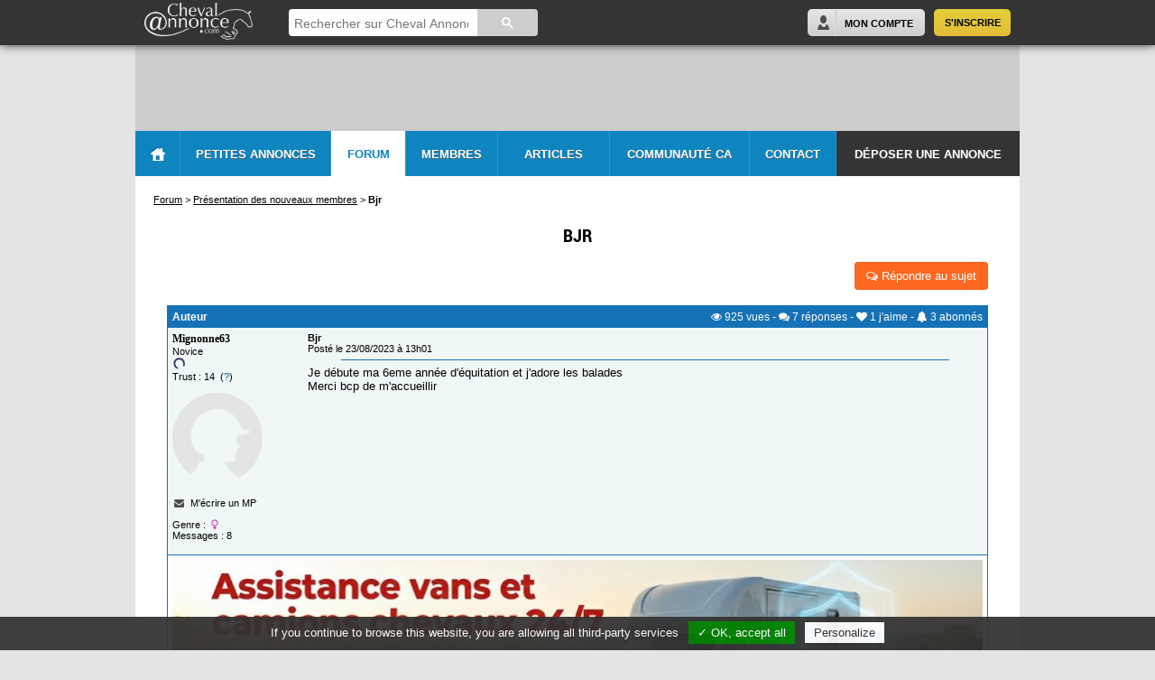

--- FILE ---
content_type: text/html; charset=iso-8859-1
request_url: https://www.chevalannonce.com/forums-13206747-bjr?p=1
body_size: 8875
content:
<!DOCTYPE html>
<html>
<head itemscope itemtype="http://schema.org/WebSite">
    <base href="https://www.chevalannonce.com/">
    <title>Bjr</title>
<meta name="description" content="Je d&eacute;bute ma 6eme ann&eacute;e d'&eacute;quitation et j'adore les balades 
Merci bcp de m'accueillir">

<meta name="keywords" content="forum, cheval, chevaux, cavalier, équitation, photos, cheval annonce">
    <meta http-equiv="Content-Type" content="text/html; charset=iso-8859-1" />
    <meta http-equiv="Content-Language" content="fr" />
    <meta name="viewport" content="width=device-width" />
    <link rel="icon" href="/favicon.ico" />
    <link rel="shortcut icon" href="/favicon.ico" />

    <meta name="apple-itunes-app" content="app-id=1162059593" />
    <meta name="google-play-app" content="app-id=com.chevalannonce.app">
    <link rel="apple-touch-icon" href="/images/apple-touch-icon.png">

    <meta property="og:site_name" content="ChevalAnnonce" />
    <meta property="og:url" content="https://www.chevalannonce.com/forums-13206747-bjr?p=1" />
    <meta property="og:type" content="website" />
    <meta property="og:image" content="https://www.chevalannonce.com/images/portail-echanges-equestres.png" />
    <meta property="og:title" content="Bjr" />
    <meta property="og:description" content="Je d&eacute;bute ma 6eme ann&eacute;e d'&eacute;quitation et j'adore les balades 
Merci bcp de m'accueillir" />
    <meta property="og:locale" content="fr_FR" />
    <meta property="fb:app_id" content="752574191479246" />


    <meta name="website" content="Cheval Annonce" itemprop='name' />
    <meta itemprop="url" content="https://www.chevalannonce.com">

    <link rel="stylesheet" href="/css/style.css" type="text/css" media="screen" />
    <link rel="stylesheet" href="/css/new-style.css?v=2" type="text/css" media="screen" />
    <link rel="stylesheet" href="/css/forum.css" type="text/css" media="screen" />
    <link rel="stylesheet" type="text/css" media="screen" href="/js/pretty-photo/css/prettyPhoto.css" />
    <link rel="stylesheet" type="text/css" media="screen" href="/font-awesome-4.3.0/css/font-awesome.min.css"/>
    <link rel="stylesheet" type="text/css" media="screen" href="/css/tooltipster.css" />
    <link rel="stylesheet" type="text/css" media="screen" href="/css/tooltipster-ca.css" />
            <link rel="stylesheet" type="text/css" media="screen" href="/css/responsive.css" />
    
    <!--[if lte IE 9]>
        <link rel="stylesheet" type="text/css" media="screen" href="/css/ie-style.css" />
        <script type="text/javascript" src="/js/modernizr.min.js"></script>
    <![endif]-->

    <!--[if lte IE 8]>
        <link rel="stylesheet" type="text/css" media="screen" href="/css/ie8-style.css" />
    <![endif]-->

    <!--[if lt IE 8]>
        <script src="http://ie7-js.googlecode.com/svn/version/2.1(beta4)/IE8.js"></script>
        <link rel="stylesheet" type="text/css" media="screen" href="/css/ie7-style.css" />
    <![endif]-->

    <script type="text/javascript" src="//ajax.googleapis.com/ajax/libs/jquery/1.8.2/jquery.min.js"></script>
    <script type="text/javascript" src="/js/pretty-photo/js/jquery.prettyPhoto.js"></script>
    <script type="text/javascript" src="/js/jquery.tooltipster.min.js"></script>
    <script type="text/javascript" src="/js/me-tooltipster.js"></script>
	<script type="text/javascript" src="/js/perso-forum.js"></script>
    <script type="text/javascript" src="/js/me.js"></script>
    <script type="text/javascript" src="/js/bb.js"></script>
    <script type="text/javascript" src="/js/ads.js"></script>
    <script type="text/javascript" src="/js/tarteaucitron/tarteaucitron.js"></script>
</head>
<body class="new">
    <div id="arrow-up"></div>
    <header id="header" style="">
    <div class="page_wrapper">
        <a id="main-logo" href="/">
            <img src="/images/logo-ca-white-trans.png" alt="Logo Cheval Annonce" />
        </a>
        <div class="header-center">
            <script>
                (function() {
                    var cx = '018117268979952725706:okbwfcc0aaw';
                    var gcse = document.createElement('script');
                    gcse.type = 'text/javascript';
                    gcse.async = true;
                    gcse.src = (document.location.protocol == 'https:' ? 'https:' : 'http:') +
                        '//cse.google.com/cse.js?cx=' + cx;
                    var s = document.getElementsByTagName('script')[0];
                    s.parentNode.insertBefore(gcse, s);
                })();
            </script>
            <gcse:searchbox-only></gcse:searchbox-only>
        </div>
        <div class="header-mobile" style="display:none;">
            <a href="#" title="Rechercher" id="search-trigger" class="my-account"><i class="fa fa-search"></i></a>
                            <a href="/connexion.php" title="Se connecter" class="my-account"><i class="fa fa-user"></i></a>
                        <a href="#" id="menu-trigger"><i class="fa fa-bars"></i></a>
        </div>
        <div class="header-right">
                            <div id="join-panel">
                    <a href="/inscription.php" title="S'inscrire" class="subscribe-button right">S'inscrire</a>
                    <a href="/connexion.php" title="Mon Compte" class="connect-button right">Mon Compte</a>
                </div>
                    </div>
    </div>
</header>    <div id="container" class="page_wrapper">
        <div id="header-sp">
                    </div>
        <div id="menu-header">
    <ul class="menu">
        <li id="home" class="home-button"><a href="/" class="home-button"></a></li>
        <li id="onglet-2" class="bloc-2"><a href="/annonces/fr/" class="bloc-2">Petites Annonces</a></li>
        <li id="onglet-3" class="bloc-3"><a href="/forum_equitation.php" class="bloc-3 on">Forum</a></li>
        <li id="onglet-5" class="bloc-5">
                            <a href="/inscription.php" class="bloc-5">Membres</a>
                    </li>
        <li id="presta"><a href="/articles" class="bloc-e">Articles</a></li>
        <li id="onglet-4"><a href="/communaute-equestre.php" class="bloc-4">Communauté CA</a></li>
        <li id="contact"><a href="/contact.php" class="bloc-c">Contact</a></li>
        <li id="deposer-button"><a href="/deposer-annonce" class="bloc-d">Déposer une annonce</a></li>
    </ul>

    <!-- les blocks -->
    <div id="bloc-2" class="bloc">
        <div class="annonce-menu">
            <ul>
                <li><a href="/annonces/fr/">Toutes les petites annonces</a><hr/></li>
                <li><a href="/deposer-annonce">Poster une petite annonce</a><hr/></li>
                                                <li><a href="/annonces-eviter-arnaques.php">Évitez les arnaques !</a><hr/></li>
            </ul>
        </div><div class="annonce-categories">
    <a href="/annonces/fr/chevaux-a-vendre/" id="bouton-chevaux"><span>Chevaux</span></a>
    <a href="/annonces/fr/poneys-a-vendre/" id="bouton-poneys"><span>Poneys</span></a>
    <a href="/annonces/fr/selle-a-vendre-occasion/" id="bouton-selles"><span>Selles</span></a>
    <a href="/annonces/fr/equipement/" id="bouton-materiel"><span>Matériel équestre</span></a>
    <a href="/annonces/fr/pension-chevaux/" id="bouton-pensions" class="break-line"><span>Pensions</span></a>
    <a href="/annonces/fr/demi-pension-cheval/" id="bouton-demi-pensions"><span>Demi-pensions</span></a>
    <a href="/annonces/fr/vehicules/" id="bouton-camions"><span>Camions, Vans, 4X4</span></a>
    <a href="/annonces/fr/immobilier-equestre/" id="bouton-immo"><span>Immobilier équestre</span></a>
    <a href="/annonces/fr/emploi-cheval/" id="bouton-emplois"><span>Emplois</span></a>
    <a href="/annonces/fr/services/" id="bouton-services" class="break-line"><span>Services</span></a>
    <a href="/annonces/fr/tourisme-equestre/" id="bouton-tourisme"><span>Tourisme, randos</span></a>
    <a href="/annonces/fr/etalons-saillies/" id="bouton-etalons"><span>Etalons et saillies</span></a>
    <a href="/annonces/fr/attelage-cheval/" id="bouton-attelages"><span>Attelages</span></a>
    <a href="/annonces/fr/art-cheval/" id="bouton-art"><span>Art</span></a>
    <a href="/annonces/fr/divers-equitation/" id="bouton-divers" class="break-line"><span>Divers</span></a>
</div>    </div>
    <div id="bloc-3" class="bloc">
        <div class="col col1">
            <span class="sommaire">Forums du CHEVAL</span>
            <div class="forum-menu">
                <ul>
                    <li><a href="/forum-cheval">Équitation et cavaliers</a></li>
                    <li><a href="/forum-soins-chevaux">La santé - les soins</a></li>
                    <li><a href="/forum-equipement-equitation">Équipements</a></li>
                    <li><a href="/forum-elevage-chevaux">Élevage de chevaux</a></li>
                    <li><a href="/forum-concours-equitation">Concours cheval</a></li>
                    <li><a href="/forum-races-chevaux">Les races de chevaux</a></li>
                </ul>
            </div>
        </div>
        <div class="col col2">
            <span class="sommaire">Forums de DISCUSSION</span>
            <div class="forum-menu">
                <ul>
                    <li><a href="/forum-discussions-cheval">Discussions générales</a></li>
                    <li><a href="/forum-formations-equestres">Formations équestres</a></li>
                    <li><a href="/forum-the">Salon de thé</a></li>
                    <li><a href="/forum-nouveaux">Présentation des nouveaux</a></li>
                    <li><a href="/forum-suggestions">Suggestions & Nouveautés</a></li>
                </ul>
            </div>
        </div>
        <div class="col col3">
            <span class="sommaire">Forums des MEMBRES</span>
            <div class="forum-menu">
                <ul>
                    <li><a href="/forum-avis-equitation">Avis équestres</a></li>
                    <li><a href="/forum-annonces-chevaux">Petites annonces</a></li>
                    <li><a href="/forum-photos-cheval">Vos photos et vidéos</a></li>
                    <li><a href="/forum-sites-chevaux">Vos sites internet, blogs</a></li>
                    <li><a href="/forum-rencontres">Rencontres</a></li>
                    <li><a href="/forum-regions">Les groupes régionaux</a></li>
                    <li><a href="/forum-adulte">Forum "Adultes"</a></li>
                </ul>
            </div>
        </div>
        <div class="col col4">
            <span class="sommaire">Aide</span>
            <div class="forum-menu">
                <ul>
                    <li><a href="/aide-niveaux-forum-cheval-annonce.php">Les niveaux du forum</a></li>
                    <li><a href="/trust-explications.php">Qu'est-ce que le <i>Trust</i> ?</a></li>
                </ul>
            </div>
        </div>
    </div>
            <div id="bloc-5" class="bloc">
                    <p class="grand3 gras centrer">Profitez de toutes les fonctions du site Cheval Annonce en intégralité :</p>
            <div class="centrer">
                <a href="/inscription.php" class="bleuClair gras grand">Inscription rapide et gratuite - Cliquez-ici</a>
            </div>
        </div>
    </div>

<div id="main-menu-header" class="menu-header-mobile" style="display: none;">
    <ul>
                    <li id="inscription"><a href="/inscription.php" title="Inscription"><i class="fa fa-user"></i>&nbsp;&nbsp;S'inscrire</a></li>
                <li><a href="/" title="Accueil"><i class="fa fa-home"></i>&nbsp;&nbsp;Accueil</a></li>
        <li><a href="/annonces/fr/" title="Petites annonces"><i class="fa fa-list"></i>&nbsp;&nbsp;Petites Annonces</a></li>
        <li><a href="/deposer-annonce" title="Déposer une annonce"><i class="fa fa-plus"></i>&nbsp;&nbsp;Déposer une annonce</a></li>
        <li><a href="/forum_equitation.php" title="Forum"><i class="fa fa-comments-o"></i>&nbsp;&nbsp;Forum</a></li>
        <li><a href="/equitation" title="Équitation"><i class="fa fa-book"></i>&nbsp;&nbsp;Équitation</a></li>
        <li><a href="/communaute-equestre.php" title="Communauté CA"><i class="fa fa-users"></i>&nbsp;&nbsp;Communauté CA</a></li>
        <li><a href="/contact.php" title="Contact"><i class="fa fa-comment-o"></i>&nbsp;&nbsp;Contact</a></li>
    </ul>
</div>
        <div id="page" class="forum">

            
            
    <div id="breadcrumbs" itemscope itemtype="http://data-vocabulary.org/Breadcrumb">
        <a href='forum_equitation.php' itemprop='url'><span itemprop='title'>Forum</span></a>&nbsp;&gt;&nbsp;<div class='child' itemprop='child' itemscope itemtype='http://data-vocabulary.org/Breadcrumb'><a href='forum-nouveaux' itemprop='url'><span itemprop='title'>Présentation des nouveaux membres</span></a>&nbsp;&gt;&nbsp;<div class='child' itemprop='child' itemscope itemtype='http://data-vocabulary.org/Breadcrumb'><span class='active' itemprop='title'>Bjr</span><span style='display:none' itemprop='url'></span></div></div>    </div>
    <div id="breadcrumbs-mobile" style="display: none">
        <a href='forum_equitation.php'>Forum</a>&nbsp;&gt;&nbsp;<a href='forum-nouveaux'>Présentation des nouveaux membres</a>    </div>

    <div id="sujet-forum" class="principale1">
        <input type="hidden" id="numero_sujet" value="13206747">
        <div class="title centrer"><h1>Bjr</h1></div>

        <div class="btn-post">
                                        <a href="/forum_poster.php?c=10&type=message&n=13206747" class="rep"><i class="fa fa-comments-o"></i>&nbsp;Répondre au sujet</a>
                    </div>
        <div class="message-original">
                        <div class="infos-sujet blanc verdana">
                <div class="left hide-mobile"><b>Auteur</b></div>
                <div class="stats droiter">
                    <i class="fa fa-eye" title="Vues"></i> 925<span class="txt"> vues</span>
                    - <i class="fa fa-comments" title="Réponses"></i> 7<span class="txt"> réponses</span>
                    - <span data-toggle="likesTooltip" data-type="forum_sujet" data-element="13206747"><i class="fa fa-heart" title="J'aime"></i> <span class="likeCnt">1</span><span class="txt"> j'aime</span></span>
                    - <span data-toggle="subsTooltip" data-element="13206747"><i class="fa fa-bell" title="Abonnés"></i> <span class="aboCnt">3</span><span class="txt"> abonnés</span></span>
                </div>
            </div>
            <div class="message">
                <div class="clearfloat">
                    <div class="hide-mobile bloc-auteur left">
                                <p><a href="/ca/mignonne63" data-toggle="hovercard" data-hovercard="mignonne63" class="lien9">Mignonne63</a></p>
                <span style="color:#000000; font:11px arial">Novice<br><img src="images/fac.gif"></span><br>
        <span style="color:#000000; font:11px arial">Trust : 14&nbsp;&nbsp;(<a href="javascript:window.location='/trust-explications.php';" class="lien7">?</a>)</span><br><br>
                    <a href="/ca/mignonne63" data-toggle="hovercard" data-hovercard="mignonne63" class="lien9">
                <img src="images/CA_placeholder.png" width="100" height="100">
            </a><br>
        
                <br>
                    <i class="fa fa-fw gris fa-envelope"></i>&nbsp;&nbsp;<a href="/inscription.php" class="lien10" onClick="alert('Pour accéder à cette fonction, il faut être membre et connecté.\n\n Inscription rapide et gratuite')">M'écrire un MP</a>
                <br><br>
        Genre :&nbsp;<i class="fa fa-fw rose fa-venus"></i>
        <br>
        Messages : 8                        </div>
                    <div class="bloc-texte">
                        <div class="hide-mobile">
                                                        <div class="petit verdana">
                                <b>Bjr</b><br>Posté le 23/08/2023 à 13h01                                                            </div>
                        </div>
                        <div class="infos-mobile" style="display:none;">
                            <div class="photo-auteur">
                                        <a href="/ca/mignonne63" data-toggle="hovercard" data-hovercard="mignonne63">
            <img src="images/CA_placeholder.png" width="100" height="100">
        </a>
                                </div>
                            <div class="petit verdana" style="position: relative;">
                                <a href="/ca/mignonne63" class="lien9">mignonne63</a><br>
                                Posté le 23/08/2023 à 13h01                                                                                            </div>
                        </div>
                        <hr width="90%" size="1" color="#1572b7">
                        <div class="texte verdana">Je débute ma 6eme année d'équitation et j'adore les balades <br />
Merci bcp de m'accueillir</div>
                                            </div>
                </div>
                <div class="extra clearfloat">
                                    </div>
            </div>
                            <div class="pub-row centrer">
                                <div class="publicite-ca-container centrer  ">
                                <a href="https://www.equitassistance.com/ " data-toggle="CACampaign" data-ad="161"
                   target="_blank"                   rel="nofollow">
                                        <img src="images/pub/campagnes/13-equitassistance_f-e8ca.jpg" class="loadable" alt="Annonce partenaire"
                         style="max-width: 100%;">
                                    </a>
                        </div>
            <div class='pubCA-mobile' style='display: none;'>            <div class="publicite-ca-container centrer  mobile">
                                <a href="https://www.equitassistance.com/ " data-toggle="CACampaign" data-ad="160"
                   target="_blank"                   rel="nofollow">
                                        <img src="images/pub/campagnes/23-equitassistance-3f9f.jpg" class="loadable" alt="Annonce partenaire"
                         style="max-width: 100%;">
                                    </a>
                        </div>
            </div>                </div>
                    </div>
                    <div class="reponses">
                                    <div id="forum-msg-13206756" class="message" style="background: #FFFFFF">
                                                <div id="13206756" class="clearfloat">
                            <div class="hide-mobile bloc-auteur left">
                                        <p><a href="/ca/loletstephanie" data-toggle="hovercard" data-hovercard="loletstephanie" class="lien9">Loletstephanie</a></p>
                <span style="color:#000000; font:11px arial">Apprenti<br><img src="images/fac.gif">&nbsp;<img src="images/fac.gif">&nbsp;<img src="images/fac.gif"></span><br>
        <span style="color:#000000; font:11px arial">Trust : 60&nbsp;&nbsp;(<a href="javascript:window.location='/trust-explications.php';" class="lien7">?</a>)</span><br><br>
                    <a href="/ca/loletstephanie" data-toggle="hovercard" data-hovercard="loletstephanie" class="lien9">
                <img src="photos-membres1/1/photo-9d5da5a16091590f5cb08e43e2ca2b74-thumb.jpg" width="105" height="140">
            </a><br>
        
                <br>
                    <i class="fa fa-fw gris fa-envelope"></i>&nbsp;&nbsp;<a href="/inscription.php" class="lien10" onClick="alert('Pour accéder à cette fonction, il faut être membre et connecté.\n\n Inscription rapide et gratuite')">M'écrire un MP</a>
                <br><br>
        Genre :&nbsp;<i class="fa fa-fw rose fa-venus"></i>
        <br>
        Messages : 215                                </div>
                            <div class="bloc-texte">
                                <div class="hide-mobile">
                                    <div class="right droiter">
                                                                                    <span class="bleuCA petit"><i class="fa fa-heart "></i> 1 j'aime&nbsp;&nbsp;&nbsp;&nbsp;</span>
                                                                            </div>
                                    <div class="petit verdana">
                                        <b>Bjr</b><br>Posté le 23/08/2023 à 13h28                                                                            </div>
                                </div>
                                <div class="infos-mobile" style="display:none;">
                                    <div class="photo-auteur">
                                                <a href="/ca/loletstephanie" data-toggle="hovercard" data-hovercard="loletstephanie">
            <img src="photos-membres1/1/photo-9d5da5a16091590f5cb08e43e2ca2b74-thumb.jpg" width="105" height="140">
        </a>
                                        </div>
                                    <div class="petit verdana" style="position: relative;">
                                        <a href="/ca/loletstephanie" class="lien9">loletstephanie</a><br>
                                        Posté le 23/08/2023 à 13h28                                                                                                                    </div>
                                </div>
                                <hr width="90%" size="1" color="#1572b7">
                                <div class="texte verdana"><img src="smiley/bien.gif"></div>
                                                            </div>
                        </div>
                        <div class="extra clearfloat">
                            
                            <br><hr><br>
                            <div class="btn-post with-social-btns likeMessage clearfloat">
                                                                <a href="forum_signaler.php" class="signaler hide-mobile right droiter" title="Signaler ce message" rel="nofollow"><span class="text" style="display: none">Signaler&nbsp;</span><i class="fa fa-warning" style="font-size: 13px"></i></a>
                            </div>

                                                    </div>
                    </div>
                                    <div id="forum-msg-13206777" class="message" style="background: #EFF7F7">
                                                <div id="13206777" class="clearfloat">
                            <div class="hide-mobile bloc-auteur left">
                                        <p><a href="/ca/lena91410" data-toggle="hovercard" data-hovercard="lena91410" class="lien9">Lena91410</a></p>
                <span style="color:#000000; font:11px arial"><span style="color:#FF0000; font:11px arial">Membre VIP</span><br><img src="images/fac4.gif">&nbsp;<img src="images/fac4.gif"></span><br>
        <span style="color:#000000; font:11px arial">Trust : 265&nbsp;&nbsp;(<a href="javascript:window.location='/trust-explications.php';" class="lien7">?</a>)</span><br><br>
                    <a href="/ca/lena91410" data-toggle="hovercard" data-hovercard="lena91410" class="lien9">
                <img src="photos-membres1/1/lena91410-165cf4f48b612c61eeca94d4502f9796-thumb.jpg" width="140" height="93">
            </a><br>
        
                <br>
                    <i class="fa fa-fw gris fa-envelope"></i>&nbsp;&nbsp;<a href="/inscription.php" class="lien10" onClick="alert('Pour accéder à cette fonction, il faut être membre et connecté.\n\n Inscription rapide et gratuite')">M'écrire un MP</a>
                <br><br>
        Genre :&nbsp;<i class="fa fa-fw rose fa-venus"></i>
        <br>
        Messages : 4203                                </div>
                            <div class="bloc-texte">
                                <div class="hide-mobile">
                                    <div class="right droiter">
                                                                                    <span class="bleuCA petit"><i class="fa fa-heart "></i> 1 j'aime&nbsp;&nbsp;&nbsp;&nbsp;</span>
                                                                            </div>
                                    <div class="petit verdana">
                                        <b>Bjr</b><br>Posté le 23/08/2023 à 14h12                                                                            </div>
                                </div>
                                <div class="infos-mobile" style="display:none;">
                                    <div class="photo-auteur">
                                                <a href="/ca/lena91410" data-toggle="hovercard" data-hovercard="lena91410">
            <img src="photos-membres1/1/lena91410-165cf4f48b612c61eeca94d4502f9796-thumb.jpg" width="140" height="93">
        </a>
                                        </div>
                                    <div class="petit verdana" style="position: relative;">
                                        <a href="/ca/lena91410" class="lien9">lena91410</a><br>
                                        Posté le 23/08/2023 à 14h12                                                                                                                    </div>
                                </div>
                                <hr width="90%" size="1" color="#1572b7">
                                <div class="texte verdana"><img src="smiley/bien.gif"></div>
                                                            </div>
                        </div>
                        <div class="extra clearfloat">
                            
                            <br><hr><br>
                            <div class="btn-post with-social-btns likeMessage clearfloat">
                                                                <a href="forum_signaler.php" class="signaler hide-mobile right droiter" title="Signaler ce message" rel="nofollow"><span class="text" style="display: none">Signaler&nbsp;</span><i class="fa fa-warning" style="font-size: 13px"></i></a>
                            </div>

                                                    </div>
                    </div>
                                    <div id="forum-msg-13206938" class="message" style="background: #FFFFFF">
                                                <div id="13206938" class="clearfloat">
                            <div class="hide-mobile bloc-auteur left">
                                        <p><a href="/ca/os_en_ski" data-toggle="hovercard" data-hovercard="os_en_ski" class="lien9">Os_en_ski</a></p>
                <span style="color:#000000; font:11px arial"><span style="color:#FF0000; font:11px arial">Membre VIP</span><br><img src="images/fac4.gif"></span><br>
        <span style="color:#000000; font:11px arial">Trust : 301&nbsp;&nbsp;(<a href="javascript:window.location='/trust-explications.php';" class="lien7">?</a>)</span><br><br>
                    <a href="/ca/os_en_ski" data-toggle="hovercard" data-hovercard="os_en_ski" class="lien9">
                <img src="photos-membres1/1/osenski-1f3722545a313336357ab780c28b8680-thumb.jpg" width="105" height="140">
            </a><br>
        
                <br>
                    <i class="fa fa-fw gris fa-envelope"></i>&nbsp;&nbsp;<a href="/inscription.php" class="lien10" onClick="alert('Pour accéder à cette fonction, il faut être membre et connecté.\n\n Inscription rapide et gratuite')">M'écrire un MP</a>
                <br><br>
        Genre :&nbsp;<i class="fa fa-fw rose fa-venus"></i>
        <br>
        Messages : 3504                                </div>
                            <div class="bloc-texte">
                                <div class="hide-mobile">
                                    <div class="right droiter">
                                                                                    <span class="bleuCA petit"><i class="fa fa-heart "></i> 3 j'aime&nbsp;&nbsp;&nbsp;&nbsp;</span>
                                                                            </div>
                                    <div class="petit verdana">
                                        <b>Bjr</b><br>Posté le 23/08/2023 à 18h52                                                                            </div>
                                </div>
                                <div class="infos-mobile" style="display:none;">
                                    <div class="photo-auteur">
                                                <a href="/ca/os_en_ski" data-toggle="hovercard" data-hovercard="os_en_ski">
            <img src="photos-membres1/1/osenski-1f3722545a313336357ab780c28b8680-thumb.jpg" width="105" height="140">
        </a>
                                        </div>
                                    <div class="petit verdana" style="position: relative;">
                                        <a href="/ca/os_en_ski" class="lien9">os_en_ski</a><br>
                                        Posté le 23/08/2023 à 18h52                                                                                                                    </div>
                                </div>
                                <hr width="90%" size="1" color="#1572b7">
                                <div class="texte verdana">Article 4.2 de la charte du forum : <br />
<br />
<br><div class="quoteContainer quoteForum"><div class="quoteAuthor"> Citation : <i class="fa fa-quote-right"></i></div><div class="quoteContent"> Sur le forum, et dans le but de rendre les dialogues intelligibles et lus par le plus grand nombre, le langage télégraphique (type SMS) est interdit. Les utilisateurs doivent utiliser, autant que possible, les symboles, syntaxes et phrases de la langue française. </div></div><br />
<br />
Ceci dit : <img src="smiley/bien.gif">  à toi, Jeune fille ! <img src="smiley/yes.gif"></div>
                                                            </div>
                        </div>
                        <div class="extra clearfloat">
                            
                            <br><hr><br>
                            <div class="btn-post with-social-btns likeMessage clearfloat">
                                                                <a href="forum_signaler.php" class="signaler hide-mobile right droiter" title="Signaler ce message" rel="nofollow"><span class="text" style="display: none">Signaler&nbsp;</span><i class="fa fa-warning" style="font-size: 13px"></i></a>
                            </div>

                                                    </div>
                    </div>
                                    <div id="forum-msg-13207293" class="message" style="background: #EFF7F7">
                                                <div id="13207293" class="clearfloat">
                            <div class="hide-mobile bloc-auteur left">
                                        <p><a href="/ca/elgaucho" data-toggle="hovercard" data-hovercard="elgaucho" class="lien9">Elgaucho</a></p>
                <span style="color:#000000; font:11px arial"><span style="color:#AEC001; font:11px arial"><b>Membre ELITE Or</b></span><br><img src="images/fac7.gif"></span><br>
        <span style="color:#000000; font:11px arial">Trust : 66&nbsp;&nbsp;(<a href="javascript:window.location='/trust-explications.php';" class="lien7">?</a>)</span><br><br>
                    <a href="/ca/elgaucho" data-toggle="hovercard" data-hovercard="elgaucho" class="lien9">
                <img src="photos_membres/36/elgaucho-9799361c9e51b91c70a8b2f464c3baa61-thumb.jpg" width="79" height="140">
            </a><br>
        
                    <a href="http://chevalastuces.centerblog.net" target="_blank" rel="nofollow" class="lien10"><i class="fa fa-fw gris fa-globe"></i>&nbsp;&nbsp;Mon site internet</a>
                <br>
                    <i class="fa fa-fw gris fa-envelope"></i>&nbsp;&nbsp;<a href="/inscription.php" class="lien10" onClick="alert('Pour accéder à cette fonction, il faut être membre et connecté.\n\n Inscription rapide et gratuite')">M'écrire un MP</a>
                <br><br>
        Genre :&nbsp;<i class="fa fa-fw rose fa-venus"></i>
        <br>
        Messages : 9491                                </div>
                            <div class="bloc-texte">
                                <div class="hide-mobile">
                                    <div class="right droiter">
                                                                                    <span class="bleuCA petit"><i class="fa fa-heart "></i> 1 j'aime&nbsp;&nbsp;&nbsp;&nbsp;</span>
                                                                            </div>
                                    <div class="petit verdana">
                                        <b>Bjr</b><br>Posté le 24/08/2023 à 12h17                                                                            </div>
                                </div>
                                <div class="infos-mobile" style="display:none;">
                                    <div class="photo-auteur">
                                                <a href="/ca/elgaucho" data-toggle="hovercard" data-hovercard="elgaucho">
            <img src="photos_membres/36/elgaucho-9799361c9e51b91c70a8b2f464c3baa61-thumb.jpg" width="79" height="140">
        </a>
                                        </div>
                                    <div class="petit verdana" style="position: relative;">
                                        <a href="/ca/elgaucho" class="lien9">elgaucho</a><br>
                                        Posté le 24/08/2023 à 12h17                                                                                                                    </div>
                                </div>
                                <hr width="90%" size="1" color="#1572b7">
                                <div class="texte verdana"><img src="smiley/bien.gif"></div>
                                                            </div>
                        </div>
                        <div class="extra clearfloat">
                            
                            <br><hr><br>
                            <div class="btn-post with-social-btns likeMessage clearfloat">
                                                                <a href="forum_signaler.php" class="signaler hide-mobile right droiter" title="Signaler ce message" rel="nofollow"><span class="text" style="display: none">Signaler&nbsp;</span><i class="fa fa-warning" style="font-size: 13px"></i></a>
                            </div>

                                                    </div>
                    </div>
                                    <div id="forum-msg-13207476" class="message" style="background: #FFFFFF">
                                                <div id="13207476" class="clearfloat">
                            <div class="hide-mobile bloc-auteur left">
                                        <p><a href="/ca/divin" data-toggle="hovercard" data-hovercard="divin" class="lien9">Divin</a></p>
                <span style="color:#000000; font:11px arial"><span style="color:#FF0000; font:11px arial">Membre VIP</span><br><img src="images/fac4.gif">&nbsp;<img src="images/fac4.gif"></span><br>
        <span style="color:#000000; font:11px arial">Trust : 57&nbsp;&nbsp;(<a href="javascript:window.location='/trust-explications.php';" class="lien7">?</a>)</span><br><br>
                    <a href="/ca/divin" data-toggle="hovercard" data-hovercard="divin" class="lien9">
                <img src="photos-membres1/1/divin-251ea60387208ab678928f4b2bde65dc1-thumb.jpg" width="140" height="94">
            </a><br>
        
                <br>
                    <i class="fa fa-fw gris fa-envelope"></i>&nbsp;&nbsp;<a href="/inscription.php" class="lien10" onClick="alert('Pour accéder à cette fonction, il faut être membre et connecté.\n\n Inscription rapide et gratuite')">M'écrire un MP</a>
                <br><br>
        Genre :&nbsp;<i class="fa fa-fw rose fa-venus"></i>
        <br>
        Messages : 4068                                </div>
                            <div class="bloc-texte">
                                <div class="hide-mobile">
                                    <div class="right droiter">
                                                                                    <span class="bleuCA petit"><i class="fa fa-heart "></i> 1 j'aime&nbsp;&nbsp;&nbsp;&nbsp;</span>
                                                                            </div>
                                    <div class="petit verdana">
                                        <b>Bjr</b><br>Posté le 24/08/2023 à 18h00                                                                            </div>
                                </div>
                                <div class="infos-mobile" style="display:none;">
                                    <div class="photo-auteur">
                                                <a href="/ca/divin" data-toggle="hovercard" data-hovercard="divin">
            <img src="photos-membres1/1/divin-251ea60387208ab678928f4b2bde65dc1-thumb.jpg" width="140" height="94">
        </a>
                                        </div>
                                    <div class="petit verdana" style="position: relative;">
                                        <a href="/ca/divin" class="lien9">divin</a><br>
                                        Posté le 24/08/2023 à 18h00                                                                                                                    </div>
                                </div>
                                <hr width="90%" size="1" color="#1572b7">
                                <div class="texte verdana"><span class="pseudoForum">mignonne63</span>  bienvenue <img src="smiley/bien.gif"></div>
                                                            </div>
                        </div>
                        <div class="extra clearfloat">
                            
                            <br><hr><br>
                            <div class="btn-post with-social-btns likeMessage clearfloat">
                                                                <a href="forum_signaler.php" class="signaler hide-mobile right droiter" title="Signaler ce message" rel="nofollow"><span class="text" style="display: none">Signaler&nbsp;</span><i class="fa fa-warning" style="font-size: 13px"></i></a>
                            </div>

                                                    </div>
                    </div>
                                    <div id="forum-msg-13208497" class="message" style="background: #EFF7F7">
                                                <div id="13208497" class="clearfloat">
                            <div class="hide-mobile bloc-auteur left">
                                        <p><a href="/ca/divin" data-toggle="hovercard" data-hovercard="divin" class="lien9">Divin</a></p>
                <span style="color:#000000; font:11px arial"><span style="color:#FF0000; font:11px arial">Membre VIP</span><br><img src="images/fac4.gif">&nbsp;<img src="images/fac4.gif"></span><br>
        <span style="color:#000000; font:11px arial">Trust : 57&nbsp;&nbsp;(<a href="javascript:window.location='/trust-explications.php';" class="lien7">?</a>)</span><br><br>
                    <a href="/ca/divin" data-toggle="hovercard" data-hovercard="divin" class="lien9">
                <img src="photos-membres1/1/divin-251ea60387208ab678928f4b2bde65dc1-thumb.jpg" width="140" height="94">
            </a><br>
        
                <br>
                    <i class="fa fa-fw gris fa-envelope"></i>&nbsp;&nbsp;<a href="/inscription.php" class="lien10" onClick="alert('Pour accéder à cette fonction, il faut être membre et connecté.\n\n Inscription rapide et gratuite')">M'écrire un MP</a>
                <br><br>
        Genre :&nbsp;<i class="fa fa-fw rose fa-venus"></i>
        <br>
        Messages : 4068                                </div>
                            <div class="bloc-texte">
                                <div class="hide-mobile">
                                    <div class="right droiter">
                                                                                    <span class="bleuCA petit"><i class="fa fa-heart "></i> 1 j'aime&nbsp;&nbsp;&nbsp;&nbsp;</span>
                                                                            </div>
                                    <div class="petit verdana">
                                        <b>Bjr</b><br>Posté le 26/08/2023 à 14h17                                                                            </div>
                                </div>
                                <div class="infos-mobile" style="display:none;">
                                    <div class="photo-auteur">
                                                <a href="/ca/divin" data-toggle="hovercard" data-hovercard="divin">
            <img src="photos-membres1/1/divin-251ea60387208ab678928f4b2bde65dc1-thumb.jpg" width="140" height="94">
        </a>
                                        </div>
                                    <div class="petit verdana" style="position: relative;">
                                        <a href="/ca/divin" class="lien9">divin</a><br>
                                        Posté le 26/08/2023 à 14h17                                                                                                                    </div>
                                </div>
                                <hr width="90%" size="1" color="#1572b7">
                                <div class="texte verdana"><span class="pseudoForum">mignonne63</span>  <img src="smiley/ok.gif"></div>
                                                            </div>
                        </div>
                        <div class="extra clearfloat">
                            
                            <br><hr><br>
                            <div class="btn-post with-social-btns likeMessage clearfloat">
                                                                <a href="forum_signaler.php" class="signaler hide-mobile right droiter" title="Signaler ce message" rel="nofollow"><span class="text" style="display: none">Signaler&nbsp;</span><i class="fa fa-warning" style="font-size: 13px"></i></a>
                            </div>

                                                    </div>
                    </div>
                                    <div id="forum-msg-13212852" class="message" style="background: #FFFFFF">
                                                <div id="13212852" class="clearfloat">
                            <div class="hide-mobile bloc-auteur left">
                                        <p><a href="/ca/divin" data-toggle="hovercard" data-hovercard="divin" class="lien9">Divin</a></p>
                <span style="color:#000000; font:11px arial"><span style="color:#FF0000; font:11px arial">Membre VIP</span><br><img src="images/fac4.gif">&nbsp;<img src="images/fac4.gif"></span><br>
        <span style="color:#000000; font:11px arial">Trust : 57&nbsp;&nbsp;(<a href="javascript:window.location='/trust-explications.php';" class="lien7">?</a>)</span><br><br>
                    <a href="/ca/divin" data-toggle="hovercard" data-hovercard="divin" class="lien9">
                <img src="photos-membres1/1/divin-251ea60387208ab678928f4b2bde65dc1-thumb.jpg" width="140" height="94">
            </a><br>
        
                <br>
                    <i class="fa fa-fw gris fa-envelope"></i>&nbsp;&nbsp;<a href="/inscription.php" class="lien10" onClick="alert('Pour accéder à cette fonction, il faut être membre et connecté.\n\n Inscription rapide et gratuite')">M'écrire un MP</a>
                <br><br>
        Genre :&nbsp;<i class="fa fa-fw rose fa-venus"></i>
        <br>
        Messages : 4068                                </div>
                            <div class="bloc-texte">
                                <div class="hide-mobile">
                                    <div class="right droiter">
                                                                                    <span class="bleuCA petit"><i class="fa fa-heart "></i> 1 j'aime&nbsp;&nbsp;&nbsp;&nbsp;</span>
                                                                            </div>
                                    <div class="petit verdana">
                                        <b>Bjr</b><br>Posté le 04/09/2023 à 14h54                                                                            </div>
                                </div>
                                <div class="infos-mobile" style="display:none;">
                                    <div class="photo-auteur">
                                                <a href="/ca/divin" data-toggle="hovercard" data-hovercard="divin">
            <img src="photos-membres1/1/divin-251ea60387208ab678928f4b2bde65dc1-thumb.jpg" width="140" height="94">
        </a>
                                        </div>
                                    <div class="petit verdana" style="position: relative;">
                                        <a href="/ca/divin" class="lien9">divin</a><br>
                                        Posté le 04/09/2023 à 14h54                                                                                                                    </div>
                                </div>
                                <hr width="90%" size="1" color="#1572b7">
                                <div class="texte verdana"><span class="pseudoForum">mignonne63</span> <img src="smiley/bien.gif"><img src="smiley/ok.gif"><img src="smiley/dac.gif"></div>
                                                            </div>
                        </div>
                        <div class="extra clearfloat">
                            
                            <br><hr><br>
                            <div class="btn-post with-social-btns likeMessage clearfloat">
                                                                <a href="forum_signaler.php" class="signaler hide-mobile right droiter" title="Signaler ce message" rel="nofollow"><span class="text" style="display: none">Signaler&nbsp;</span><i class="fa fa-warning" style="font-size: 13px"></i></a>
                            </div>

                                                    </div>
                    </div>
                            </div>
        
        <div class="message-original bottom">
                        <div class="infos-sujet blanc verdana gras">Bjr</div>
        </div>

        <div class="btn-post" style="margin-top: 25px">
                                        <a href="forum_poster.php?c=10&type=message&n=13206747" class="rep"><i class="fa fa-comments-o"></i>&nbsp;Répondre au sujet</a>
                    </div>
        <br>

            </div>

    <style>
        #pp_full_res {height: initial; overflow-y: initial;}
        ul[id^="galerie"] {list-style: none;}
        ul[id^="galerie"] li[class^="photo"]:hover {cursor: pointer}
        a.signaler {
            color: #777;
            width: 80px;
            height: 15px;
            display: inline-block;
        }
        a.signaler:hover .text {display: inline-block !important}

        /***************** MODAL ******************/
        .modal-overlay {
            position: fixed;
            width: 100%;
            height: 100%;
            background: rgba(0, 0, 0, 0.65);
            top: 0;
            left: 0;
            z-index: 300;
        }
        .modal-overlay .modal-body {
            position: absolute;
            left: 45%;
            left: calc(50% - 290px);
            left: -moz-calc(50% - 290px);
            left: -webkit-calc(50% - 290px);
            top: 20%;
            top: calc(50% - 270px);
            top: -moz-calc(50% - 270px);
            top: -webkit-calc(50% - 270px);
            background: #ffffff;
            padding: 25px;
            border-radius: 5px;
            -moz-border-radius: 5px;
            -webkit-border-radius: 5px;
            width: 580px;
        }
        @media (max-width: 767px) {
            .modal-overlay .modal-body {
                width: 95%;
                left: -100%;
                right: -100%;
                top: 10px;
                margin: auto;
            }
        }
        .modal-overlay .modal-body .likesTooltip {
            max-height: 480px;
            overflow: auto;
        }
        .modal-overlay .modal-body i.fa-close {
            position: absolute;
            right: 5px;
            top: 0;
            padding: 5px;
        }
        .modal-overlay .modal-body i.fa-close:hover {cursor: pointer;}
        .modal-overlay .modal-body .item {
            width: 48%;
            display: inline-block;
            margin: 3px 0;
        }
        @media (max-width: 500px) {
            .modal-overlay .modal-body .item {
                width: 100%;
                display: block;
            }
        }
        .modal-overlay .modal-body .item .picture {
            display: inline-block;
            margin-right: 10px;
            position: relative;
            width: 50px;
            height: 50px;
            overflow: hidden;
            vertical-align: middle;
        }
        .modal-overlay .modal-body .item .picture img {
            position: absolute;
            margin: auto;
            top: -100%;
            bottom: -100%;
            left: -100%;
            right: -100%;
        }
        .modal-overlay .modal-body .item .picture img.landscape {height: 100%;width: auto;}
        .modal-overlay .modal-body .item .picture img.portrait {width: 100%;height: auto;}
        .modal-overlay .modal-body .item a {
            vertical-align: middle;
            display: inline-block;
            text-decoration: none;
            font-weight: bold;
            color: #1572b7;
        }
        .modal-overlay .modal-body .item a:hover {color: #000000;}
        .modal-overlay .modal-body .loadmore {
            text-align: center;
            padding: 8px;
            background: #eeeeee;
            margin-top: 10px;
            color: #444444;
        }
        .modal-overlay .modal-body .loadmore:hover {
            cursor: pointer;
            color: #1572b7;
        }
    </style>
    <link type="text/css" rel="stylesheet" href="css/lightGallery.css" />
    <script src="js/lightGallery.min.js"></script>
    <script src="js/forum-sujet.js"></script>
    <script>
        $(function(){
            $(window).on('hashchange',function(){
                window.location.reload(true);
            });
        });
    </script>
        </div>

        <footer>
    <div class="colTotale">
        <div class="col">
            <h4>Cheval Annonce</h4>
            <hr />
            <p>
            <strong>1<sup>er</sup> réseau social équestre</strong> Francophone avec plus de 200.000 membres inscrits.<br />
            CA propose aux cavaliers une multitude de <b>services</b> au profit de leur passion :
            <ul class="check">
               <li><a href="/forum_equitation.php">Forum cheval</a></li>
               <li><a href="/annonces/fr/">Petites annonces équestres</a></li>
               <li><a href="/albums-chevaux/">Partage de photos</a></li>
               <li><a href="/articles">Articles sur l'équitation</a></li>
            </ul>
            </p>
        </div>
        <div class="col">
            <h4>Blog CA</h4>
            <hr />
            <p>Découvrez le <a href="http://blog.chevalannonce.com/" class="blanc" target="_blank"><strong>blog de CA</strong></a>,
            les actualités du site et les coulisses du monde du cheval.</p>
            <p class="articles">
               <b>Les nouveaux articles :</b>
            </p>
            <ul class="back">
            	
            </ul>
        </div>
        <div class="col derniere">
            <h4>Application mobile</h4>
            <hr />
            <p><b style="color: #fc8436">NOUVEAU</b> Téléchargez gratuitement l'<b>application mobile</b> Cheval Annonce :</p>
            <a href="https://itunes.apple.com/us/app/cheval-annonce-reseau-social/id1162059593" title="Application iOS" target="_blank" class="app_dl_link">
                <img src="/images/app_store_dl.png" width="135" class="app_dl_img" />
            </a>
            <a href="https://play.google.com/store/apps/details?id=com.chevalannonce.app" title="Application Android" target="_blank" class="app_dl_link">
                <img src="/images/google_play_dl.png" width="135" class="app_dl_img" />
            </a>
        </div>
    </div>
    <div class="bottom">
        <div class="g">
            &copy; 2026 CHEVAL ANNONCE. Tous droits réservés.&nbsp;&nbsp;|&nbsp;&nbsp;
            <a class="mentions-legales" href="/mentions-legales.php">Mentions légales</a>&nbsp;&nbsp;|&nbsp;&nbsp;
            <a class="mentions-legales" href="/cgu">Conditions Générales d'Utilisation</a>&nbsp;&nbsp;|&nbsp;&nbsp;
            <a class="mentions-legales" href="javascript:tarteaucitron.userInterface.openPanel();">Cookies</a>&nbsp;&nbsp;|&nbsp;&nbsp;
                            <a class="mentions-legales" href="/switch_mobile_desktop.php">Site classique</a>
            		</div>

        <div class="right">
            <ul class="social-buttons">
                <li class="facebook-button"><a href="https://www.facebook.com/chevalannonce/" title="Rejoignez-nous sur Facebook" target="_blank" rel="nofollow"><span></span></a></li>
            	<li class="twitter-button"><a href="https://twitter.com/chevalannonce" title="Rejoignez-nous sur Twitter" target="_blank" rel="nofollow"><span></span></a></li>
                <li class="instagram-button"><a href="https://www.instagram.com/chevalannonce/" title="Rejoignez-nous sur Instagram" target="_blank" rel="nofollow"><span></span></a></li>
            </ul>
        </div>
    </div>

</footer>
<link rel="stylesheet" href="/css/jquery.smartbanner.css" type="text/css" media="screen">
<script src="/js/jquery.smartbanner.js"></script>
<script type="text/javascript">
    $(function() {
        $.smartbanner({
            title: 'Cheval Annonce',
            author: 'Réseau social équitation',
            price: 'GRATUIT',
            appStoreLanguage: 'fr',
            inAppStore: 'App Store',
            inGooglePlay: 'Google Play',
            button: 'INSTALLER'
        });
    });
</script>
<script type="text/javascript">
    if (window.canRunAds === undefined) {
        $('body').append('<div id="info-ca-banner"><i class="fa fa-heart orange"></i>&nbsp;&nbsp;Si vous aimez que Cheval Annonce soit gratuit, merci de ne pas bloquer les publicités. Vous ne verrez quasiment pas la différence, promis !</div>');
        $('body').css('margin-bottom', '35px');
        $('#arrow-up').css('bottom', '45px');
    }

    $(document).ready(function(){
        $("a[rel^='prettyPhoto']").prettyPhoto({
            deeplinking: false
        });
        setTimeout(function(){$('#header input.gsc-input').attr('placeholder', 'Rechercher sur Cheval Annonce');}, 300);
        setTimeout(function(){$('#header input.gsc-input').attr('placeholder', 'Rechercher sur Cheval Annonce');}, 2000);
    });

    tarteaucitron.init({
        "hashtag": "#tarteaucitron",
        "highPrivacy": false,
        "orientation": "bottom",
        "adblocker": false,
        "showAlertSmall": false,
        "cookieslist": true,
        "removeCredit": true
    });
    tarteaucitron.cdn = "https://www.chevalannonce.com/js/tarteaucitron/";
        (tarteaucitron.job = tarteaucitron.job || []).push('criteo');
        tarteaucitron.user.fbPixelId = '566400763472465';
    (tarteaucitron.job = tarteaucitron.job || []).push('facebookpixel');
    (tarteaucitron.job = tarteaucitron.job || []).push('facebooklikebox');
    tarteaucitron.user.fbAppId = '752574191479246';
    (tarteaucitron.job = tarteaucitron.job || []).push('facebook');
    (tarteaucitron.job = tarteaucitron.job || []).push('twitter');
    (tarteaucitron.job = tarteaucitron.job || []).push('gplus');
    (tarteaucitron.job = tarteaucitron.job || []).push('adsense');

            (function(i,s,o,g,r,a,m){i['GoogleAnalyticsObject']=r;i[r]=i[r]||function(){
            (i[r].q=i[r].q||[]).push(arguments)},i[r].l=1*new Date();a=s.createElement(o),
            m=s.getElementsByTagName(o)[0];a.async=1;a.src=g;m.parentNode.insertBefore(a,m)
        })(window,document,'script','//www.google-analytics.com/analytics.js','ga');
        ga('create', 'UA-18523731-1');
        ga('send', 'pageview');
    </script>    </div>
</body>
</html>

--- FILE ---
content_type: text/css
request_url: https://www.chevalannonce.com/css/responsive.css
body_size: 13068
content:
/*******************************************************************************************************************/
/*******************************************************************************************************************/
/*******************************************************************************************************************/
/********* Medium devices (desktops) */
/*******************************************************************************************************************/
/*******************************************************************************************************************/
/*******************************************************************************************************************/
@media (min-width: 768px) {
    #page .pubCA-mobile {display: none !important;}
    #page .principale {padding-top: 15px;}
}

/*******************************************************************************************************************/
/*******************************************************************************************************************/
/*******************************************************************************************************************/
/********* Small devices (tablets)
/*******************************************************************************************************************/
/*******************************************************************************************************************/
/*******************************************************************************************************************/
@media (min-width: 992px) and (max-width: 1055px) {
    #sujet-forum.question .reponses {
        margin-left: 30px;
    }
}
@media (min-width: 768px) and (max-width: 825px) {
    #sujet-forum.question .reponses {
        margin-left: 30px;
    }
}
@media (max-width: 991px) {

    /***************************************************/
    /****   HEADER
    /***************************************************/
    #container, .page_wrapper {
        width: 750px !important;
    }
    #header-sp img {
        max-width: 100%;
        height: auto;
    }
    #header #main-logo {
        width: 220px;
        margin: 9px 20px 15px 13px;
    }
    #header .header-center {width: 250px;}
    #header .header-center .social-buttons {display: none;}
    #header .header-center .gsc-search-box {width: 218px}
    #header .header-right #member-panel, #header .header-right #join-panel  {
        height: 102px;
        padding: 13px;
        width: 230px;
    }
    #header .header-right #member-panel .account-menu {bottom: 23px}
    #header .header-right #member-panel .account-menu li {padding: 0 4px 0 2px;}
    body.new #header .header-right #member-panel .account-menu li {padding: 0 6px 0 4px;}
    #header .header-right #member-panel .account-menu-detail {
        bottom: 8px;
        font-size: 11px;
    }
    #header .header-right #member-panel .account-menu .mes-notifs .expandable-menu:before {padding-left: 71px;}
    #header .header-right #member-panel .account-menu .messages .expandable-menu:before {padding-left: 65px;}
    #header .header-right #member-panel .account-menu .messages .expandable-menu.wide:before {padding-left: 109px;}
    #header .header-right #join-panel a.connect-button {margin-bottom: 16px;}

    /***************************************************/
    /****   MENU
    /***************************************************/
    #menu-header .menu li#home {display: none;}
    #menu-header .menu li#onglet-2 {width: 162px;}
    #menu-header .menu li#onglet-3 {width: 74px;}
    #menu-header .menu li#onglet-5 {width: 94px;}
    #menu-header .menu li#presta {width: 109px;}
    #menu-header .menu li#onglet-4 {width: 121px;}
    #menu-header .menu li#contact {display: none;}
    #menu-header .menu li#deposer-button {width: 190px!important;}
    #menu-header .bloc {display: none !important;}

    /***************************************************/
    /****   LAYOUT
    /***************************************************/
    #page .left-column {
        width: 100%;
        margin: 0;
        padding: 20px;
    }
    #page .right-column {display: none;}

    /***************************************************/
    /****   HOMEPAGE
    /***************************************************/
    #page.home-page #index-header .stats {display: none;}
    #page.home-page #index-header .slider-container {
        width: 100% !important;
        max-width: 600px !important;
        margin: 0 auto;
        display: block;
    }
    #page.home-page #index-header .slider-container img {
        max-width: none !important;
    }
    #page.home-page .bloc-annonces {margin-bottom: 10px;}
    #page.home-page .bloc-annonces .content form {display: none;}
    #page.home-page .advertisement-middle {width: 66%;}
    #page.home-page #bloc-pensions {
        width: 100%;
        background-image: -webkit-linear-gradient(to bottom, #f2f2f2, #ffffff 20px);
        background-image: -moz-linear-gradient(to bottom, #f2f2f2, #ffffff 20px);
        background-image: -o-linear-gradient(to bottom, #f2f2f2, #ffffff 20px);
        background-image: -ms-linear-gradient(to bottom, #f2f2f2, #ffffff 20px);
        background-image: linear-gradient(to bottom, #f2f2f2, #ffffff 20px);
    }
    #page.home-page .bloc-annonces#annonces-immo {
        background: #FFFFFF;
        background-image: -webkit-linear-gradient(to bottom, #f2f2f2, #ffffff 20px);
        background-image: -moz-linear-gradient(to bottom, #f2f2f2, #ffffff 20px);
        background-image: -o-linear-gradient(to bottom, #f2f2f2, #ffffff 20px);
        background-image: -ms-linear-gradient(to bottom, #f2f2f2, #ffffff 20px);
        background-image: linear-gradient(to bottom, #f2f2f2, #ffffff 20px);
    }
    #page.home-page .bloc-annonces#annonces-pensions,
        #page.home-page .bloc-annonces#annonces-demi-pensions {
        vertical-align: top;
        margin-bottom: 25px;
    }
    #page.home-page .bloc-annonces#annonces-pensions {border-bottom: none;}
    #page.home-page .bloc-annonces#bloc-forum {width: 100%;}
    #page.home-page .bloc-annonces#bloc-forum .content > div {
        width: 45%;
        margin-bottom: 5px;
        vertical-align: top;
    }
    #page.home-page .bloc-annonces#bloc-news {
        width: 100%;
        min-height: 0;
    }
    #page.home-page .bloc-annonces#bloc-news li {
        display: inline-block;
        width: 45%;
        vertical-align: top;
        border-bottom: none;
    }

    /***************************************************/
    /****   FORUM
    /***************************************************/
    #page.forum .principale table, #page.forum .principale thead,
    #page.forum .principale tbody, #page.forum .principale tr {
        width: 100%;
    }
    #page.forum table.forums-list {border-collapse: collapse;}
    #page.forum table.forums-list, #page.forum table.forums-list thead,
        #page.forum table.forums-list tbody, #page.forum table.forums-list tr,
        #page.forum table.forums-list td {
        border: 1px solid #0d2944;
    }
    #page.forum table, #page.forum thead, #page.forum tbody, #page.forum tr {
        width: 100%;
    }
    #page table.forum-page {border-collapse: collapse;width: 100%;}
    #page table.forum-page, #page table.forum-page thead,
    #page table.forum-page tbody, #page table.forum-page tr,
    #page table.forum-page td {
        border: 1px solid #0d2944;
    }
    #page.forum #sujet-forum img {
        max-width: 90%;
        height: auto;
    }
    #page.forum #sujet-forum .pub-row .desktop ins.adsbygoogle {display: none !important;}
    #page.forum #sujet-forum .pub-row .desktop iframe {display: none !important;}
    #page.forum #sujet-forum .pub-row img {max-width: 100%;}
    #page.forum #sujet-forum .btn-post #likeA {margin-left: 0;}
    #page.forum #sujet-forum .message .bloc-texte {word-wrap: break-word;}
    #page.forum #sujet-forum .message .bloc-texte iframe {max-width: 100%;}
    #page.forum #sujet-forum .message .bloc-texte .texte table,
      #page.forum #sujet-forum .message .bloc-texte .texte tr,
        #page.forum #sujet-forum .message .bloc-texte .texte td {max-width: 480px;}
    #page.forum #sujet-forum #encadre {
        width: 80%;
        margin: 10px auto;
    }
    #page.forum #sujet-forum #a-lire-aussi td:nth-child(2), #page.forum #sujet-forum #a-lire-aussi .center-tags {
        display: none;
    }
    #page.forum #sujet-forum .message-original > .forum-tags-related-articles li img {width: 80px}
    #page.forum #sujet-forum .message-original > .forum-tags-related-articles li .article-title {
        width: 116px;
        width: calc(100% - 83px);
        width: -moz-calc(100% - 83px);
        width: -webkit-calc(100% - 83px);
        font-size: 14px;
    }
    #page.forum #forum-regions .onglets, #page.forum #forum-regions .filtres {width: 100%;}
    #page.forum #forum-regions #map-france {
        width: 450px !important;
        height: 350px !important;
    }
    #page.forum .btn-post {margin-right: 0}
    #page.forum #poster table {width: 100%;}
    #page.forum #poster .central-table td {
        display: inline-block;
        text-align: center;
    }
    #page.forum #poster .central-table td:nth-child(1) {width: 135px;}
    #page.forum #poster .central-table td:nth-child(2) {width: 500px;}
    #page.forum #poster .central-table td:nth-child(3) {
        width: 100%;
        padding-bottom: 20px;
    }
    #page.forum #poster .central-table textarea {
        width: 100% !important;
        max-width: 100% !important;
    }
    #page.forum #poster .write {width: 100%;}
    #page #tag-forums .btn-post {padding-right: 0!important;}

    /***************************************************/
    /****   PETITES ANNONCES
    /***************************************************/
    #page #page-annonces-categories {
        width: 100%;
        display: block;
        margin: 0;
        padding: 20px;
    }
    #page #page-annonces-categories .category-list a {height: 90px;}
    #page .liste-right {width: 450px;}
    #page .liste-right li.searchResult .bloc2info {width: 240px;}
    #page .liste-right li.searchResult .bloc3price {width: 100%;}
    #page .liste-right li.searchResult .bloc3price span.price {
        display: inline-block;
        width: 123px;
        margin-bottom: 0;
        float: right;
    }
    #page .liste-right li.searchResult .bloc3price p {
        display: inline-block;
        padding-right: 5px;
        padding-top: 10px;
    }
    #page .liste-right .suggest-alert i.fa-envelope-o {
        font-size: 85px;
        top: -12px;
        left: -25px;
    }
    #page .liste-right .suggest-alert .p1 {
        text-align: center;
        top: 8px;
        left: 80px;
    }
    #page .liste-right .suggest-alert .p2 {
        top: 30px;
        left: 80px;
        text-align: center;
    }
    #page #fiche-annonce .annonce-text {display: none;}
    #page #fiche-annonce .pub-mobile {display: block !important; margin-top: 10px; margin-bottom: 10px;}
    #page #fiche-annonce .display-mobile {display: block !important;}
    #page #fiche-annonce .display-mobile .details {margin-top: -35px;}
    #page #fiche-annonce .display-mobile .caracteristiques {
        width: 48%;
        display: inline-block;
        padding: 20px 0 15px 0;
    }
    #page #fiche-annonce .display-mobile .caracteristiques p {
        padding: 3px 0;
        font-weight: bold;
    }
    #page #fiche-annonce .display-mobile .caracteristiques p span.ok {
        width: 35%;
        display: inline-block;
        color: #777777;
        font-weight: normal;
    }
    #page #fiche-annonce .display-mobile .contacter {
        display: inline-block;
        width: 50%;
        vertical-align: top;
        padding: 20px 0 15px 0;
    }
    #page #fiche-annonce .display-mobile .contacter.full-width {width: 100%;}
    #page #fiche-annonce .display-mobile .contacter .location {padding-bottom: 5px;}
    #page #fiche-annonce .display-mobile .contacter .prix {
        padding-bottom: 5px;
        text-align: center;
    }
    #page #fiche-annonce .display-mobile .contacter a.cta-contact {
        display: block;
        color: #ffffff;
        font-family: "RobotoBold", sans-serif;
        font-size: 1.2em;
        background: #fd6720;
        background-image: -webkit-gradient(linear, left top, left bottom, from(#fd6720), to(#f35b14));
        background-image: linear-gradient(to bottom, #fd6720, #f35b14);
        -webkit-border-radius: 5px;
        -moz-border-radius: 5px;
        -ms-border-radius: 5px;
        border-radius: 5px;
        height: 50px;
        line-height: 50px;
        text-align: center;
        text-decoration: none;
        text-transform: uppercase;
        width: 80%;
        border: 0;
        margin: auto;
    }
    #page #fiche-annonce .display-mobile .contacter.full-width a.cta-contact {width: 55%;}
    #page #fiche-annonce .display-mobile .contacter a.cta-contact:hover {background: #3e4245}
    #page #fiche-annonce .display-mobile .text-annonce {
        line-height: 19px;
        word-break: break-word;
    }
    #page #fiche-annonce .display-mobile .annonceur {
        padding: 15px 0;
        margin: 15px 0;
        border-top: 1px solid #ddd;
        border-bottom: 1px solid #ddd;
        position: relative;
    }
    #page #fiche-annonce .display-mobile .annonceur ul {list-style: none;}
    #page #fiche-annonce .display-mobile .annonceur ul li {
        padding: 2px 0;
        font-weight: bold;
    }
    #page #fiche-annonce .display-mobile .annonceur ul li span {
        font-weight: normal;
        width: 130px;
        display: inline-block;
    }
    #page #fiche-annonce .display-mobile .annonceur .equitalaune {
        position: absolute;
        right: 60px;
        top: 20px;
    }
    #page #fiche-annonce #map {width: 100%;}
    #page #fiche-annonce .premium-grid li {
        width: 130px;
        width: calc(100%/5 - 11px);
        width: -moz-calc(100%/5 - 11px);
        width: -webkit-calc(100%/5 - 11px);
    }
    #page #fiche-annonce .premium-grid li:nth-child(n+6) {display: none;}

    /***************************************************/
    /****   DEPOSER UNE PETITE ANNONCE
    /***************************************************/
    #page #depotAnnonce #crumbs li a {padding: 9px 60px 0 59px !important}
    #page #depotAnnonce form > div div:last-child {padding-top: 15px;}
    #page #depotAnnonce label {width: 160px;}
    #page #depotAnnonce label.css-label.css-checkbox-label {width: 85px !important;}
    #page #depotAnnonce span.petit[style="margin-left:238px;"] {margin-left: 180px !important;}
    #page #depotAnnonce div.right {
        float: none;
        clear: both;
    }
    #page #depotAnnonce input[type=text],
        #page #depotAnnonce select {width: 245px;}
    #page #depotAnnonce input#titre_annonce {width: 400px;}
    #page #depotAnnonce select[name="c8"] {width: 200px;}
    #page #depotAnnonce input[name="c9"] {width: 150px !important;}
    #page #depotAnnonce .origines input[type=text] {width: 100% !important;}
    #page #depotAnnonce #photosAnnonce form[id^="ffichier"] {margin-left: 180px!important;}
    #page #depotAnnonce #photosAnnonce p.petit {margin-left: 180px!important;}
    #depotAnnonce .info-loc {margin-left: 180px!important;}

    /***************************************************/
    /****   ARTICLES EQUITATION
    /***************************************************/
    #page #equitation .bloc_txt_1 {margin-left: 50px;}
    #page #equitation .bloc_txt2 {display: none;}
    #page #equitation .bloc_cat1, #page #equitation .bloc_cat2 {
        width: 43%;
        margin: 0 23px;
    }
    #page #equitation2 > img {width: 100%;}
    #page #equitation2 ul.list_articles li .right {width: 540px !important;}
    #page #equitation-dossier ul li a {padding: 14px 16px;}
    #page #equitation-dossier ul li:first-child a {padding: 12px 16px; padding-right: 10px;}
    #page #equitation-dossier ul li:nth-child(2) a {padding-left: 30px;}

    /***************************************************/
    /****   ACTUALITES
    /***************************************************/
    #page #actuRSS .col-3-demi {display: none;}
    #page #actuRSS .col-3 ul li a {width: 145px;}
    #page #actuRSS .col-3 ul li a.img_container {
        width: 50px;
        margin-right: 5px;
    }
    #page #actuRSS .col-3 ul li a.img_container img {max-width: 100%;}
    #page #actuRSS .col-3.news, #page #actuRSS .col-3.blog {
        width: 343px;
        width: calc(100% / 2 - 12px);
        width: -moz-calc(100% / 2 - 12px);
        width: -webkit-calc(100% / 2 - 12px);
    }
    #page #actuRSS .col-3.news ul li a, #page #actuRSS .col-3.blog ul li a {width: 225px;}
    #page #actuRSS .col-3.news ul li a.img_container, #page #actuRSS .col-3.blog ul li a.img_container {
        width: 95px;
        margin-right: 0;
    }
    #page #actuRSS .col-3.blogCA li:nth-child(n+5) {display: none;}

    /***************************************************/
    /****   ZONE MEMBRE
    /***************************************************/
    #page #accueil_membre .hide-mobile {display: none;}
    #page #accueil_membre .display-mobile {display: block !important;}
    #page #accueil_membre .display-mobile h4.blue-under {display: none;}
    #page #accueil_membre .display-mobile .bloc_membre ul {list-style: none}
    #page #accueil_membre .display-mobile .bloc_membre ul > li > a {
        display: block;
        text-decoration: none;
        height: 24px;
        font-size: 13px;
        padding: 5px;
        background: #efefef;
        margin: 2px 0;
    }
    #page #accueil_membre .display-mobile .bloc_membre ul > li > a:hover,
        #page #accueil_membre .display-mobile .bloc_membre ul > li > a.expanded {color: #1572b7;}
    #page #accueil_membre .display-mobile .bloc_membre ul > li > a:hover i,
        #page #accueil_membre .display-mobile .bloc_membre ul > li > a.expanded i {color: #000;}
    #page #accueil_membre .display-mobile .bloc_membre ul > li > a i {color: #555555;}
    #page #accueil_membre .display-mobile .bloc_membre ul > li > a span i {font-size: 11px;}
    #page #accueil_membre .display-mobile .bloc_membre ul > li > ul {padding-left: 18px;}
    #page #accueil_membre .display-mobile .bloc_membre ul > li > ul > li > a {
        background: #ffffff;
        font-size: 12px;
    }
    #page #accueil_membre .display-mobile .forumFunc br {display: none;}
    #page #accueil_membre .display-mobile .forumFunc form {margin: 4px 0;}
    #page #accueil_membre .display-mobile h1.margeBas3 {margin-bottom: 0;}
    #page .list_annonces .result_annonce .texte {width: 406px;}
    #page #accueil_membre .bloc-annonces#bloc-news ul li p {max-width: 285px;}

    /***************************************************/
    /****   FICHE MEMBRE
    /***************************************************/
    #fiche-membre .right-col {width: 390px;}
    #fiche-membre .banner {height: 207px;}
    #fiche-membre .banner .profile-picture {
        width: 140px;
        height: 140px;
        left: 60px;
    }
    #fiche-membre .right-col .block .albums-photos .img-container {height: 90px;}
    #fiche-membre .block.event .detail .card .img-container {width: 100px; height: 80px;}
    #fiche-membre .block.event .detail .card .img-container img {max-width: 100%;}
    #fiche-membre .block.event .detail .card .card-text,
      #fiche-membre .block.event.type-pub .detail .card .card-text {width: 177px;}
    #fiche-membre .block ul.friendsList li {
        width: 173px;
        width: calc(100% / 2 - 7px);
        width: -moz-calc(100% / 2 - 7px);
        width: -webkit-calc(100% / 2 - 7px);
    }
    #fiche-membre .block ul.friendsList li:nth-child(2n) {margin-right: 0}
    #fiche-membre .block ul.friendsList li .img-container {margin: 0 auto;}
    #fiche-membre .block.annonceItem .img-container {width: 156px; height: 115px;}
    #fiche-membre .block.articleItem p {width: 245px;}
    #fiche-membre .backoverlay {position: absolute;}
    #fiche-membre .block.event .detail .card.full-img .img-container,
      #accueil_membre_timeline .block.event .detail .card.full-img .img-container {width: 100%; max-height: 190px!important;}
    #fiche-membre.fiche-pro .block.event.type-photos .detail .card.full-img .img-container,
      #accueil_membre_timeline .block.event.type-pro_photos .detail .card.full-img .img-container {max-height: none!important;}
    #fiche-membre .block.event .detail .card.full-img .img-container img,
      #accueil_membre_timeline .block.event .detail .card.full-img .img-container img {width: 100%;}
    #fiche-membre .block.event .detail .card.full-img .img-container.fullDisplay,
    #accueil_membre_timeline .block.event .detail .card.full-img .img-container.fullDisplay {max-height: none!important;}

    #fiche-membre .block.event.type-ajout_ami .detail {padding-top: 0;}
    #page #fiche-membre .block.event .card.video .img-container {
        display: block;
        width: 100%;
        height: 150px;
    }
    #page #fiche-membre .block.event .card.video .img-container img {width: 100%;}
    #page #fiche-membre .block.event .card.video .card-text {width: 100%;}

    #fiche-membre.fiche-pro .block.event.type-photos .card.photosGal a:first-child .img-container,
    #accueil_membre_timeline .block.event.type-pro_photos .card.photosGal a:first-child .img-container {width: 52% !important; height: 245px!important;}
    #fiche-membre.fiche-pro .block.event.type-photos .card.photosGal.nb-items-3 a:nth-child(2) .img-container,
    #accueil_membre_timeline .block.event.type-pro_photos .card.photosGal.nb-items-3 a:nth-child(2) .img-container {height: 130px !important;}
    #fiche-membre.fiche-pro .block.event.type-photos .card.photosGal.nb-items-3 a:nth-child(3) .img-container,
    #accueil_membre_timeline .block.event.type-pro_photos .card.photosGal.nb-items-3 a:nth-child(3) .img-container {height: 110px !important;}

    #fiche-membre.fiche-pro .block.type-event a[data-toggle="participation"] {
        position: relative!important;
        display: block;
        margin-top: 5px;
        text-align: center;
    }

    #fiche-membre .block.birthday {background-position: top left;}

    /***************************************************/
    /****   JEUX CONCOURS
    /***************************************************/
    #page #jeux-concours .concours-list li .text .date {max-width: 165px;}
    #page #jeux-concours .concours-list li .text .desc {
        max-height: 83px;
        overflow-y: scroll;
    }
    #page #jeux-concours .d1 {width: 405px;}
    #page #jeu-concours #liste-photos li {
        width: 161px;
        width: calc(100% / 4 - 16px);
        width: -moz-calc(100% / 4 - 16px);
        width: -webkit-calc(100% / 4 - 16px);
    }
    #page #jeu-concours #liste-photos.finalistes li {width: 100%;}
    #page #jeu-concours #liste-photos.finalistes li div.voting {
        width: 310px;
        width: calc(100% - 400px);
        width: -moz-calc(100% - 400px);
        width: -webkit-calc(100% - 400px);
    }

    /***************************************************/
    /****   FOOTER
    /***************************************************/
    footer .col {width: 215px;}
    footer h4 {font-size: 13px;}
    footer .col ul.back {width: 155px;}
    footer .col ul.back li a {
        width: 155px;
        white-space: nowrap;
        overflow: hidden;
        text-overflow: ellipsis;
    }
    footer .bottom .g {
        width: 100%;
        text-align: center;
        display: block;
    }
    footer .bottom .right {
        text-align: center;
        padding: 10px 0;
        display: block;
    }
}



/*******************************************************************************************************************/
/*******************************************************************************************************************/
/*******************************************************************************************************************/
/********** Extra small devices (phones) */
/*******************************************************************************************************************/
/*******************************************************************************************************************/
/*******************************************************************************************************************/
@media (max-width: 767px) {

    /***************************************************/
    /****   HEADER
    /***************************************************/
    #container, .page_wrapper {
        width: 100% !important;
        margin: 0 !important;
    }
    #header {
        position: fixed;
        top: 0;
        z-index: 4000;
        height: 50px;
        background: #151515;
    }
    #header.header-not-fixed {position: relative !important;}
    #header {box-shadow: none!important;}
    #header #main-logo {
        width: 98px!important;
        margin: 6px 20px!important;
    }
    #header-sp {display: none!important;}
    #header .header-center {
        display: none;
        position: fixed;
        width: 100%;
        top: 50px;
        z-index: 3000;
        background: #EEEEEE;
        border-top: 3px solid #1572b7;
        border-bottom: 3px solid #1572b7;
        padding: 0 10px;
    }
    #header .header-center .gsc-search-box {
        min-width: 300px;
        width: 98%;
        position: relative;
    }
    #header .header-center .gsc-input-box {border-color: #AAAAAA;}
    #header .header-center .gsc-search-button input {border: 1px solid #AAAAAA;border-left: none;}
    #header .header-center h3 {display: none;}
    #header .header-right {display: none;}
    #header .header-mobile {
        display: block !important;
        float: right;
        padding: 10px 0;
    }
    #header .header-mobile a {
        color: #FFFFFF;
        font-size: 24px;
        padding: 5px 15px;
    }
    #header .header-mobile a.my-account {
        border-right: 1px solid #666666;
        text-decoration: none;
    }
    #header .header-mobile a.my-account span.badge-nb {
        position: absolute;
        bottom: 8px;
        right: 65px;
    }

    /***************************************************/
    /****   MENU
    /***************************************************/
    #menu-header {display: none;}
    .menu-header-mobile {
        position: fixed;
        width: 100%;
        top: 50px;
        z-index: 3000;
        background: #EEEEEE;
        border-top: 3px solid #1572b7;
        border-bottom: 3px solid #1572b7;
    }
    .menu-header-mobile li {border-bottom: 1px dashed #aaaaaa;}
    .menu-header-mobile li:last-child {border-bottom: none;}
    .menu-header-mobile li a {
        color: #1572b7;
        font-size: 14px;
        text-decoration: none;
        text-transform: uppercase;
        font-family: "RobotoCondensedBold", sans-serif;
        font-weight: normal;
        display: block;
        padding: 12px 20px;
    }
    .menu-header-mobile li a:hover, .menu-header-mobile li a:active {
        background: #FFFFFF;
    }
    .menu-header-mobile#main-menu-header li#inscription {
        background: #1572b7;
        padding: 5px 0 8px 0;
        border-bottom: none;
    }
    .menu-header-mobile#main-menu-header li#inscription a {
        color: #ffffff;
        width: 160px;
        margin: 0 auto;
        text-align: center;
        border: 2px solid #ffffff;
        border-radius: 5px;
        -moz-border-radius: 5px;
        -webkit-border-radius: 5px;
        box-shadow: 0px 1px 5px #444;
        padding: 8px 0;
    }
    .menu-header-mobile#main-menu-header li#inscription a:hover,
        .menu-header-mobile#main-menu-header li#inscription a:active {
        color: #1572b7;
        border-color: #185B8C;
    }

    /***************************************************/
    /****   LAYOUT
    /***************************************************/
    #page {padding-top: 50px !important;}
    #page.thinner-padding {padding-top: 0 !important;}

    /***************************************************/
    /****   RECHERCHE
    /***************************************************/
    #cse-search-results iframe {width: 100%;}

    /***************************************************/
    /****   HOMEPAGE
    /***************************************************/
    #page.home-page .bloc-annonces#annonces-chevaux h2 {display: block;}
    #page.home-page .bloc-annonces .content .annonces .annonce {width: 30%;}
    #page.home-page .bloc-annonces .content .annonces .annonce:nth-child(n+7) {display: none;}
    #page.home-page .advertisement-middle {
        width: 100%;
        padding: 0 25px;
    }
    #page.home-page .advertisement-middle > div {
        width: 42% !important;
        text-align: center;
        margin: 0 20px;
    }
    #page.home-page .bloc-annonces#annonces-immo .annonce,
        #page.home-page .bloc-annonces#annonces-selles .annonce {width: 45%;}
    #page.home-page .bloc-annonces#annonces-immo .annonce:nth-child(n+5),
        #page.home-page .bloc-annonces#annonces-selles .annonce:nth-child(n+5) {display: none;}
    #page.home-page .bloc-annonces#annonces-selles {vertical-align: top;}
    #page.home-page .bloc-annonces#bloc-news ul li p {width: 120px;}
    #page.home-page .bloc-annonces#annonces-vehicules {width: 100%;}
    #page.home-page .bloc-annonces#bloc-emploi {
        width: 100%;
        padding: 15px;
    }
    #page.home-page .bloc-annonces#bloc-emploi .content > div {
        width: 45%;
        display: inline-block;
        border-bottom: none;
        vertical-align: top;
        margin: 0 10px;
    }
    #page.home-page .bloc-annonces#annonces-pensions,
        #page.home-page .bloc-annonces#annonces-demi-pensions {width: 45%;}
    #page.home-page .bloc-annonces#annonces-pensions li a img,
        #page.home-page .bloc-annonces#annonces-demi-pensions li a img {width: 70px;}
    #page.home-page .bloc-annonces#annonces-pensions li a .desc,
        #page.home-page .bloc-annonces#annonces-demi-pensions li a .desc {width: 130px;}

    /***************************************************/
    /****   INSCRIPTION
    /***************************************************/
    #page #formInscription table, #page #formInscription thead, #page #formInscription tbody,
        #page #formInscription th, #page #formInscription td, #page #formInscription tr {
        display: block;
        width: 100%;
    }
    #page #formInscription .tableinscription tr {margin: 4px 0;}
    #page #formInscription .tableinscription .label {
        text-align: left;
        padding: 6px 8px;
        font-size: 14px;
    }
    #page #formInscription .tableinscription input[type="text"],
        #page #formInscription .tableinscription input[type="email"],
        #page #formInscription .tableinscription input[type="password"],
        #page #formInscription .tableinscription input[type="number"],
        #page #formInscription .tableinscription select {width: 100%;}
    #page #formInscription .tableinscription select[name^="date"] {width: 32% !important;}

    /***************************************************/
    /****   FORUM
    /***************************************************/
    #page.forum {padding-top: 70px !important;}
    #page.forum.thinner-padding {padding-top: 20px !important;}
    #page.forum > .pubCA-mobile {margin-top: -20px; margin-bottom: 20px;}
    #page.forum.noPaddingTop > .pubCA-mobile {margin-bottom: 0;}
    #page.forum .forums-list .menu1 .desc {display: none;}
    #page.forum .forums-list td:nth-child(3) {display: none;}
    #page .forum-page td:nth-child(5) {display: none;}
    #page .forum-page .pages-classic {display: none;}
    #page .forum-page .pages-mobile {display: table-row!important;}
    #page.forum #locFilters .group {
        display: block !important;
        width: 100%;
        margin: 4px 0;
    }
    #page.forum .forum-petites-annonces .hide-mobile {display: none;}
    #page.forum #breadcrumbs {display: none;}
    #page.forum #breadcrumbs-mobile {display: block!important;}
    #page.forum .principale1 {margin: 0 15px;}
    #page.forum #sujet-forum .hide-mobile {display: none !important;}
    #page.forum #sujet-forum .name {width: 100%;}
    #page.forum #sujet-forum .infos-mobile {display: block !important;}
    #page.forum #sujet-forum .infos-mobile .photo-auteur {text-align: center;}
    #page.forum #sujet-forum .infos-mobile .photo-auteur a {
        display: block;
        max-height: 30px;
        overflow: hidden;
    }
    #page.forum #sujet-forum .infos-mobile .photo-auteur img {
        max-width: 35px !important;
    }
    #page.forum #sujet-forum .message-container {width: 100%;}
    #page.forum #sujet-forum .message-container img {max-width: 100%;}
    #page.forum #sujet-forum .message-container iframe {max-width: 100%;}
    #page.forum #sujet-forum .message-container embed {max-width: 100%;}
    #page.forum #sujet-forum .message-container a {
        max-width: 510px;
        text-overflow: ellipsis;
        white-space: nowrap;
        overflow: hidden;
        display: block;
    }
    #page.forum #sujet-forum .auteur-mobile {display: inline-block !important;}
    #page.forum #sujet-forum .tools-menu {
        display: block !important;
        position: absolute;
        right: 0;
        top: 0;
    }
    #page.forum #sujet-forum .tools-menu a {
        font-size: 18px;
        color: #444444;
    }
    #page.forum #sujet-forum .tools {
        background: #ffffff;
        padding: 5px;
        position: absolute;
        right: 0;
        width: 200px;
        border: 1px solid #bbbbbb;
        box-shadow: 0px 3px 6px #aaaaaa;
        z-index: 80;
    }
    #page.forum #sujet-forum .tools li.separator {
        padding: 0;
        border-bottom: 1px dashed #ccc;
        height: 4px;
        margin: 0 5px;
        margin-bottom: 4px;
    }
    #page.forum #sujet-forum .tools li a {
        display: block;
        text-decoration: none;
        font-size: 12px;
        color: #000;
        padding: 6px 5px;
    }
    #page.forum #sujet-forum .tools li a i.fa {color: #444444;}
    #page.forum #sujet-forum .tools li a:hover, #page.forum #sujet-forum .tools li a:active {
        background: #EEEEEE;
        color: #1572b7;
    }
    #page.forum #sujet-forum .score {
        margin-right: 0;
        width: 60px;
        margin-left: -60px;
    }
    #page.forum #sujet-forum .score .down {
        width: 100%;
        border-right: none;
    }
    #page.forum #sujet-forum .score .up {
        width: 100%;
        border-bottom: 1px solid #dddddd;
    }
    #page.forum #sujet-forum .score .down, #page.forum #sujet-forum .score .up {font-size: 12px;}
    #page.forum #sujet-forum .score a {padding: 5px;}
    #page.forum #sujet-forum .score .current-score {font-size: 14px; padding: 10px 6px;}
    #page.forum #sujet-forum .comment .message-container td[width="50"] img {max-width: 35px;}
    #page.forum #sujet-forum .comment .message-container p.petit a {display: inline-block; max-width: none;}
    #page.forum #sujet-forum .message .bloc-texte {margin-left: 0;}
    #page.forum #sujet-forum .message .extra {margin-left: 0;}
    #page.forum #sujet-forum.question .reponses {
        margin-left: 45px;
    }
    #page.forum #sujet-forum #a-lire-aussi #forum-tags-forum, #page.forum #sujet-forum #a-lire-aussi .right-tags {float:none;}
    #page.forum #sujet-forum #a-lire-aussi #forum-tags-forum {margin-bottom: 15px;}
    #page.forum #sujet-forum #a-lire-aussi #forum-tags-forum ul li {width: 100%;}
    #page.forum #sujet-forum #a-lire-aussi .right-tags {margin: auto;}
    #page.forum #sujet-forum #a-lire-aussi td {
        display: block;
        width: 100%;
    }
    #page.forum #sujet-forum .message-original > .forum-tags-related-articles li {
        width: calc(100% / 2 - 3px);
        width: -moz-calc(100% / 2 - 3px);
        width: -webkit-calc(100% / 2 - 3px);
    }
    #page.forum #sujet-forum .message-original > .forum-tags-related-articles li:nth-child(n+3) {display: none}
    #page.forum #sujet-forum .message-original > .forum-tags-related-articles li img {width: 90px}
    #page.forum #sujet-forum .message-original > .forum-tags-related-articles li .article-title {
        width: 181px;
        width: calc(100% - 95px);
        width: -moz-calc(100% - 95px);
        width: -webkit-calc(100% - 95px);
        font-size: 16px;
    }
    #page.forum .forum-races .races td:nth-child(3), #page.forum .forum-races .races td:nth-child(8) {display: none;}
    #page.forum #forum-regions .filtres #filter_form .group {display: block;}
    #page.forum #poster .well {width: 100% !important;}
    #page.forum #poster img, #page.forum #poster iframe {max-width: 100%;}
    #page.forum #poster .central-table td {width: 100% !important;}
    #page.forum #poster input#sujet {
        width: 350px;
        width: calc(100% - 160px);
        width: -moz-calc(100% - 160px);
        width: -webkit-calc(100% - 160px);
    }
    #page.forum #poster .overlayback .modal {
        width: 100%;
        left: 0;
    }
    #page.forum #poster .overlayback .modal input {width: 95%!important;}
    #page.forum #poster .write .envoi {text-align: center;}
    #page.forum #poster .write .envoi .left {
        float: none;
        display: block;
        margin-bottom: 10px;
    }
    #page.forum #signaler-forum td {
        display: block;
        text-align: left;
        width: 100%;
    }
    #page.forum #signaler-forum td:first-child {padding-bottom: 0;}
    #page.forum #signaler-forum tr {
        display: block;
        margin-bottom: 5px;
    }
    #page.forum #signaler-forum select, #page.forum #signaler-forum textarea {
        width: 100% !important;
    }

    /***************************************************/
    /****   PETITES ANNONCES
    /***************************************************/
    #page #page-annonces-categories .ctry_flags {
        position: relative;
        text-align: right;
    }
    #page .liste-top {border-bottom: none;}
    #page .liste-top .title {display: none;}
    #page .liste-top #title-mobile {display: block !important;}
    #page .liste-top .liste-tri {display: none;}
    #page .liste-left {width: 100%;}
    #page .liste-left br {display: none;}
    #page .liste-left .partner-ads {display: none;}
    #page .liste-left .predefinedBlocks {display: none;}
    #page .liste-left .nouveaux-articles {display: none;}
    #page .liste-left .box-forum {display: none;}
    #page .liste-left .arrow-style {display: none;}
    #page .liste-left #pa-alert a {display: none;}
    #page .liste-left #trigger-searchblock {
        display: block !important;
        text-align: center;
        padding: 10px;
        text-decoration: none;
        font-size: 14px;
        background: #333;
        color: #ffffff;
        margin: 0 6px 0 5px;
    }
    #page .liste-left .searchBlock {display: none;}
    #page .liste-left .searchBlock .arrow-style {display: block;}
    #page .liste-left .searchBlock .surround-select {
        display: block;
        margin-right: 0;
    }
    #page .liste-left .searchBlock .surround-select select {width: 100%;}
    #page .liste-left .no-pub-mobile {display: none;}
    #page .liste-right .suggest-alert {height: inherit;}
    #page .liste-right .suggest-alert i.fa-envelope-o {display: none;}
    #page .liste-right .suggest-alert a {text-decoration: none;}
    #page .liste-right .suggest-alert .p1, #page .liste-right .suggest-alert .p2 {
        width: 100%;
        left: 0;
        position: relative;
        top: 0;
    }
    #page .liste-right {width: 100%;}
    #page .liste-right li.searchResult .bloc2info {
        width: 55% !important;
        width: calc(100% - 170px) !important;
        width: -moz-calc(100% - 170px) !important;
        width: -webkit-calc(100% - 170px) !important;
    }
    #page #fiche-annonce .annonces-nav {
        float: none;
        text-align: right;
        clear: both;
        padding-top: 10px;
    }
    #page #fiche-annonce .annonces-nav a {float: none;}
    #page #fiche-annonce #fiche-carousel {display: none !important;}
    #page #fiche-annonce #fiche-slider-thumbs {display: none !important;}
    #page #fiche-annonce .premium-grid li {
        width: 160px;
        width: calc(100%/3 - 11px);
        width: -moz-calc(100%/3 - 11px);
        width: -webkit-calc(100%/3 - 11px);
    }
    #page #fiche-annonce .premium-grid li:nth-child(n+4) {display: none;}
    #page #signaler-annonce td {
        display: block;
        text-align: left;
        width: 100%;
    }
    #page #signaler-annonce td:first-child {padding-bottom: 0;}
    #page #signaler-annonce tr {
        display: block;
        margin-bottom: 5px;
    }
    #page #signaler-annonce select, #page #signaler-annonce textarea {
        width: 100% !important;
    }
    #page .recherches-filtrees-container .tab_container ul li {
        width: 204px;
        width: calc(100%/3 - 2px);
        width: -moz-calc(100%/3 - 2px);
        width: -webkit-calc(100%/3 - 2px);
    }
    #page .recherches-filtrees-container .tab_container .tab_content {padding-top: 40px;}
    #page #equitation .recherches-filtrees-container .tab_container .tab_content {padding-top: 5px;}
    #page #equitation .recherches-filtrees-container .tab_container ul li {width: 100%;}

    /***************************************************/
    /****   DEPOSER UNE PETITE ANNONCE
    /***************************************************/
    #page #depotAnnonce #crumbs ul {display: block}
    #page #depotAnnonce #crumbs li {display: block}
    #page #depotAnnonce #crumbs li a {
        width: 100%;
        border-right: 0;
        border-left: 0;
        border-radius: 0;
        padding: 10px !important;
        float: none;
    }
    #page #depotAnnonce #crumbs li a.active:after {display: none;}
    #page #depotAnnonce #crumbs li a.active:before {display: none;}
    #page #depotAnnonce form > div div {width: 50% !important;}
    #page #depotAnnonce form > div div:last-child {padding-top: 0px!important;}
    #page #depotAnnonce form > div div br {display: none;}
    #page #depotAnnonce form > div div label {margin-top: 10px !important;}
    #page #depotAnnonce label {
        width: 100%;
        display: block;
        text-align: left;
    }
    #page #depotAnnonce label.css-label.css-checkbox-label,
        #page #depotAnnonce label.css-label.css-radio-label {
        width: 100%!important;
        margin-top: 5px;
        padding-top: 0;
    }
    #page #depotAnnonce span.petit[style="margin-left:238px;"] {margin-left: 0!important;}
    #page #depotAnnonce input[type=text],
        #page #depotAnnonce select,
            #page #depotAnnonce textarea {width: 100%;}
    #page #depotAnnonce input#titre_annonce,
        #page #depotAnnonce input#adresse,
            #page #depotAnnonce input#contact,
                #page #depotAnnonce input#ville {width: 100% !important;}
    #page #depotAnnonce #photosAnnonce input {width: 100% !important;}
    #page #depotAnnonce #photosAnnonce p.petit {margin-left: 0!important;}
    #depotAnnonce .info-loc {margin-left: 0!important;}
    #page #depotAnnonce #photosAnnonce form[id^="ffichier"] {
        margin-left: 0!important;
        margin-top: 0!important;
    }
    #page #depotAnnonce input[id^="video"] {width: 100%!important;}

    /***************************************************/
    /****   ARTICLES EQUITATION
    /***************************************************/
    #page #equitation .bloc_txt_1 {width: 100%; margin: 0 0 30px 0;}
    #page #equitation .bloc_onglets {margin-right: 0;}
    #page #equitation .bloc_txt2 {
        display: block;
        width: 100%;
        margin-top: 15px;
    }
    #page #equitation .bloc_txt2 > div, #page #equitation .bloc_txt2 br {display: none;}
    #page #equitation .bloc_onglets {width: 100%;}
    #page #equitation .bloc_articles li a p {width: 78%;}
    #page #equitation .bloc_cat1, #page #equitation .bloc_cat2 {width: 41%;}
    #page #equitation .bloc_cat1 img, #page #equitation .bloc_cat2 img {max-width: 100%;}
    #page #equitation .nb_txt, #page #equitation .nb_icon {float: none;}
    #page #equitation2 ul.list_articles li .right {
        width: 100% !important;
        float: none;
    }
    #page #articles .art img {max-width: 100%;}
    #page #articles .art blockquote {max-width: 100%;}
    #page #articles .art iframe {max-width: 100%;}
    #page #articles .art table {width: 100%;}
    #page #articles .field#comment {width: 100%;}
    #page #articles .commentaires .d2 {
        width: 60%;
        width: calc(100% - 100px);
        width: -moz-calc(100% - 100px);
        width: -webkit-calc(100% - 100px);
    }
    #page #auteurs ul li p {width: 68%;}
    #page #auteur .card .d2 {width: 55%;}
    #page #auteur .articles ul li p {width: 73%;}
    #page #equitation-dossier ul li a {padding: 14px 10px;}
    #page #equitation-dossier ul li:first-child a {padding: 12px 10px; padding-right: 5px;}
    #page #equitation-dossier ul li:nth-child(2) a {padding-left: 24px;}

    /***************************************************/
    /****   ALBUMS CHEVAUX
    /***************************************************/
    #page #albumsChevaux .filtres .select2-container {width: 205px !important;}
    #page #album #comments .comment .d2 {width: 68%;}
    #page #album form textarea#commentaire {width: 100%;}

    /***************************************************/
    /****   ACTUALITES
    /***************************************************/
    #page #actuRSS .col-3 {width: 100% !important;}
    #page #actuRSS .bloc-carre {width: 100% !important;}
    #page #actuRSS .col-3 ul li a {
        width: 72% !important;
        width: calc(100% - 100px) !important;
        width: -moz-calc(100% - 100px) !important;
        width: -webkit-calc(100% - 100px) !important;
    }
    #page #actuRSS .col-3 ul li a.img_container {width: 95px !important;}
    #page #actuRSS .col-3 ul li .blogInfo a {width: 220px !important;}
    #page #actuRSS .col-3.blogCA li:nth-child(n+5) {display: block;}

    /***************************************************/
    /****   ZONE MEMBRE
    /***************************************************/
    #page #accueil_membre .bloc-annonces#bloc-news ul li p {
        width: 195px !important;
        width: calc(100% - 70px)!important;
        width: -moz-calc(100% - 70px) !important;
        width: -webkit-calc(100% - 70px) !important;
    }
    #page #modif-fiche .well {width: 100%!important;}
    #page #modif-fiche table {width: 100%!important;}
    #page #modif-fiche table, #page #modif-fiche tbody, #page #modif-fiche tr, #page #modif-fiche td {
        width: 100%!important;
        display: block;
    }
    #page #modif-fiche td[width="150"] {
        padding: 10px 7px 0 7px !important;
        font-weight: bold;
        text-transform: uppercase;
    }
    #page #modif-fiche input, #page #modif-fiche select, #page #modif-fiche textarea {max-width: 100%;}
    #page #modif-fiche1 .well {width: 100%!important;}
    #page #modif-passe .well {width: 100%!important;}
    #page #modif-passe table, #page #modif-passe tbody, #page #modif-passe tr, #page #modif-passe td {
        width: 100%!important;
        display: block;
        text-align: center;
    }
    #page #modif-passe input {max-width: 100%;}
    #page #modif-passe1 .well {width: 100%!important;}
    #page #modif-email .well {width: 100%!important;}
    #page #modif-email table, #page #modif-email tbody, #page #modif-email tr, #page #modif-email td {
        width: 100%!important;
        display: block;
        text-align: center;
    }
    #page #modif-email td:first-child {padding: 10px 7px 0 7px;}
    #page #modif-avatar .well {width: 100%!important;}
    #page #boite-reception .well {width: 100%!important;}
    #page #boite-envoi .well {width: 100%!important;}
    #page #ecrire-message input {max-width: 100%;}
    #page #ecrire-message .well {width: 100%!important;}
    #page #lire-message .message-container {width: 100% !important;}
    #page #lire-message-envoye .message-container {width: 100% !important;}
    #page #gererAlbum .well {width: 100% !important;}
    #page #gererAlbum div {width: 100% !important;}
    #page #gererAlbum .ajoutAlbum .d1 {width: 100%;}
    #page #gererAlbum .ajoutAlbum .d1 input[type="text"], #page #gererAlbum .ajoutAlbum .d1 textarea {
        width: 50%;
        width: calc(100% - 160px);
        width: -moz-calc(100% - 160px);
        width: -webkit-calc(100% - 160px);
        max-width: 100%;
    }
    #page #gererAlbum .ajoutAlbum .d2 {text-align: center;}
    #page #gererAlbum .ajoutAlbum .d2 button.enregistrer {padding: 12px 80px;}
    #page #gererAlbum #albumslist li.dp {width: 100% !important;}
    #page #gererAlbum li.dp .actions {
        width: 110px !important;
        left: initial;
        right: 0;
    }
    #page #gererAlbum li.dp .handle {display: none;}
    #page #gererAlbum #photoslist li .handle {display: none;}
    #page #gererAlbum input {max-width: 100%;}
    #page .list_annonces .result_annonce .texte {width: 42%;}
    #page .list_annonces .result_annonce .actions a.premium i {display: none;}
    #page .list_annonces .result_annonce .actions a.premium span {width: 100%!important;}
    #page #ajoutAnimal label {width: 120px;}
    #page #ajoutAnimal input[type="text"], #page #ajoutAnimal input[type="file"], #page #ajoutAnimal input[type="number"],
      #page #ajoutAnimal textarea, #page #ajoutAnimal select {
        width: 248px;
        width: calc(100% - 125px);
        width: -moz-calc(100% - 125px);
        width: -webkit-calc(100% - 125px);
    }
    #page #pagepro label {width: 120px;}
    #page #pagepro input[type="text"], #page #pagepro input[type="file"],
      #page #pagepro input[type="tel"], #page #pagepro input[type="email"],
        #page #pagepro textarea, #page #pagepro select {
        width: 248px;
        width: calc(100% - 125px);
        width: -moz-calc(100% - 125px);
        width: -webkit-calc(100% - 125px);
        max-width: 100%!important;
    }
    #page #pagepro img {max-width: 245px!important;}
    #page #pagepro .services-bbcode {margin-left: 125px!important;}

    /***************************************************/
    /****   COMMUNAUTE CA
    /***************************************************/
    #page #page-communaute h4 {text-align: center;}
    #page #page-communaute img {max-width: 100%;}
    #page #trombinoscope table input, #page #trombinoscope table select {max-width: 100%;}
    #page #trombinoscope1 > br {display: none;}
    #page #trombinoscope1 .trombi {
        width: 168px;
        width: calc(100% / 3 - 5px);
        width: -moz-calc(100% / 3 - 5px);
        width: -webkit-calc(100% / 3 - 5px);
        height: 160px;
    }
    #page #anniversaires .anniv {
        width: 168px;
        width: calc(100% / 3 - 3px);
        width: -moz-calc(100% / 3 - 3px);
        width: -webkit-calc(100% / 3 - 3px);
    }

    /***************************************************/
    /****   FICHE MEMBRE
    /***************************************************/
    #fiche-membre .left-col {display: none;}
    #fiche-membre .right-col {width: 100%;}
    #fiche-membre .tabs li {width: inherit !important;}
    #fiche-membre .tabs li a {padding: 10px;}
    #fiche-membre .block.event .detail .card .img-container {width: 135px;}
    #fiche-membre .block.event .detail .card.full-img .img-container {height: 290px;}
    #fiche-membre .block.event .detail .card .card-text,
      #fiche-membre .block.event.type-pub .detail .card .card-text {
        width: 252px;
        width: calc(100% - 150px);
        width: -moz-calc(100% - 150px);
        width: -webkit-calc(100% - 150px);
    }
    #fiche-membre .banner .coverWrap img.img-cover {
        top:0!important;
        height: 100%;
        width: initial;
        left: -100%;
        right: -100%;
        margin: auto;
    }
    #fiche-membre .banner a.changeBanner {display: inline-block;}
    #fiche-membre .banner a.moveBanner {display: none!important;}
    #fiche-membre .banner .btns a[data-action="dismissFriendRequest"] {
        position: absolute;
        right: 0;
        bottom: 35px;
        margin-right: 0;
    }
    #fiche-membre .banner .btns a[data-action="acceptFriendRequest"] {
        position: absolute;
        right: 92px;
        bottom: 35px;
        width: 150px;
    }

    #fiche-membre .tabs.loggedIn {padding-top: 34px;}
    #fiche-membre .tabs.pendingRequest {padding-top: 68px;}
    #fiche-membre .banner .btns {
        position: inherit;
        bottom: 0;
        right: 0;
        top: 67px;
        border-bottom: 1px solid #aaa;
        text-align: right;
        background: #FFFFFF;
    }
    #fiche-membre .banner .btns.pendingRequest {top: 102px;}
    #fiche-membre .banner .btns a {
        margin: 0;
        box-shadow: none;
        padding: 10px 15px;
        border-left: 1px solid #ddd;
        color: #1572b7;
        font-weight: bold;
    }
    #fiche-membre .banner .btns a:hover {box-shadow: none;}
    #fiche-membre .banner .btns a[data-action="acceptFriendRequest"] {
        position: absolute;
        left: 0;
        bottom: 0;
        top: -35px;
        width: 65%;
        text-align: center;
        height: 34px;
    }
    #fiche-membre .banner .btns a[data-action="dismissFriendRequest"] {
        position: absolute;
        right: 0;
        bottom: 0;
        top: -35px;
        width: 35%;
        text-align: center;
        height: 34px;
    }
    #fiche-membre .block ul.friendsList li {
        width: 153px;
        width: calc(100% / 3 - 9px);
        width: -moz-calc(100% / 3 - 9px);
        width: -webkit-calc(100% / 3 - 9px);
    }
    #fiche-membre .block ul.friendsList li:nth-child(2n) {margin-right: 10px;}
    #fiche-membre .block ul.friendsList li:nth-child(4n) {margin-right: 10px;}
    #fiche-membre .block ul.friendsList li:nth-child(3n) {margin-right: 0;}

    #accueil_membre_timeline .block.event .picture {width: 81px;}
    #fiche-membre .right-col .block .albums-photos .img-container {height: 145px;}
    #accueil_membre_timeline .block.event .detail {
        width: 108px;
        width: calc(100% - 81px);
        width: -moz-calc(100% - 81px);
        width: -webkit-calc(100% - 81px);
    }
    #accueil_membre_timeline .block.event .detail .card .img-container {width: 160px;}
    #accueil_membre_timeline .block.event .detail .card.full-img .img-container {height: 290px;}
    #accueil_membre_timeline .block.event .detail .card .card-text,
      #accueil_membre_timeline .block.event.type-pub .detail .card .card-text {
        width: 213px;
        width: calc(100% - 174px);
        width: -moz-calc(100% - 174px);
        width: -webkit-calc(100% - 174px);
    }

    #fiche-membre .left-col.visible-mobile {display: block; width: 100%;}
    #fiche-membre .left-col.visible-mobile .block {display: none;}
    #fiche-membre .left-col.visible-mobile .block.block-infos {display: block;}

    #fiche-membre .section-chevaux .left-col,
      #fiche-membre .section-animaux .left-col {display: block; width: 100%;}
    #fiche-membre .section-chevaux .right-col,
      #fiche-membre .section-animaux .right-col {display: none;}
    #fiche-membre .section-chevaux .right-col.active,
      #fiche-membre .section-animaux .right-col.active {display: block; width: 100%;}
    #fiche-membre .section-chevaux .left-col.active .block,
      #fiche-membre .section-animaux .left-col.active .block {display: none;}
    #fiche-membre .section-chevaux .left-col.active .block.block-infos,
      #fiche-membre .section-animaux .left-col.active .block.block-infos {display: block;}

    #fiche-membre .block.event.type-ajout_ami .detail {padding-top: 7px;}

    #fiche-membre .block.articleItem p {
        width: 200px;
        width: calc(100% - 115px);
        width: -moz-calc(100% - 115px);
        width: -webkit-calc(100% - 115px);
    }

    #fiche-membre .block.event .picture img,
      #accueil_membre_timeline .block.event .picture img {max-height: 25px;}

    #fiche-membre.fiche-pro .block.event.type-photos .card.photosGal a:first-child .img-container,
    #accueil_membre_timeline .block.event.type-pro_photos .card.photosGal a:first-child .img-container {width: 55% !important; height: 400px!important;}
    #fiche-membre.fiche-pro .block.event.type-photos .card.photosGal.nb-items-3 a:nth-child(2) .img-container,
    #accueil_membre_timeline .block.event.type-pro_photos .card.photosGal.nb-items-3 a:nth-child(2) .img-container {height: 235px !important;}
    #fiche-membre.fiche-pro .block.event.type-photos .card.photosGal.nb-items-3 a:nth-child(3) .img-container,
    #accueil_membre_timeline .block.event.type-pro_photos .card.photosGal.nb-items-3 a:nth-child(3) .img-container {height: 160px !important;}

    #fiche-membre.fiche-pro .block.type-event a[data-toggle="participation"] {
        position: absolute!important;
    }

    #fiche-membre .block.birthday {background-position: top center;}

    /***************************************************/
    /****   JEUX CONCOURS
    /***************************************************/
    #page #jeux-concours .concours-list li .img-container {width: 195px;}
    #page #jeux-concours .concours-list li .img-container img {
        width: initial;
        height: 100%;
        top: initial;
        bottom: initial;
        left: -100%;
        right: -100%;
    }
    #page #jeux-concours .concours-list li .text {
        width: 290px;
        width: calc(100% - 230px);
        width: -moz-calc(100% - 230px);
        width: -webkit-calc(100% - 230px);
    }
    #page #jeux-concours .d1 {width: 100%;}
    #page #jeux-concours .d2 {display: none;}
    #page #jeu-concours #liste-photos li {
        width: 156px;
        width: calc(100% / 3 - 16px);
        width: -moz-calc(100% / 3 - 16px);
        width: -webkit-calc(100% / 3 - 16px);
    }
    #page #jeu-concours #liste-photos.finalistes li div.img-container {
        width: 195px;
        height: 135px;
    }
    #page #jeu-concours #liste-photos.finalistes li div.voting {
        width: 308px;
        width: calc(100% - 210px);
        width: -moz-calc(100% - 210px);
        width: -webkit-calc(100% - 210px);
        padding-top: 40px;
    }


    /***************************************************/
    /****   FOOTER
    /***************************************************/
    footer .col {width: 45%;}
    footer .col ul.back {width: 100%;}
    footer .col ul.back li a {
        width: 100%;
    }

    /***************************************************/
    /****   LIGHT GALLERY (ALBUMS PHOTOS)
    /***************************************************/
    #lightGallery-slider .video {position: inherit!important;}

    /***************************************************/
    /****   PRETTY PHOTO
    /***************************************************/
    .pp_pic_holder.pp_default { width: 90%!important; left: 5%!important; top: 40px!important; position: fixed;}
    div.pp_default .pp_content_container .pp_left { padding-left: 0!important; }
    div.pp_default .pp_content_container .pp_right { padding-right: 0!important; }
    .pp_content { width: 100%!important; height: auto!important; }
    .pp_fade { width: 100%!important; height: 100%!important; }
    a.pp_expand, a.pp_contract, .pp_hoverContainer, .pp_gallery, .pp_top, .pp_bottom { display: none!important; }
    #pp_full_res img { width: 100%!important; height: auto!important; }
    .pp_details { width: 100%!important; padding-left: 3%; padding-right: 4%; padding-top: 10px; padding-bottom: 10px; background-color: #fff; margin-top: -2px!important; }
    a.pp_close { right: 7%!important; top: 10px!important; }
}



@media (max-width: 635px) {
    #fiche-membre .block.birthday {background-position: top left;}
}


/*******************************************************************************************************************/
/*******************************************************************************************************************/
/********** X-Extra small devices */
/*******************************************************************************************************************/
/*******************************************************************************************************************/
@media (max-width: 575px) {

    /***************************************************/
    /****   HOMEPAGE
    /***************************************************/
    #page.home-page .bloc-annonces .content .annonces .annonce {width: 45%;}
    #page.home-page .bloc-annonces .content .annonces .annonce:nth-child(n+3) {display: none;}
    #page.home-page .advertisement-middle > div {width: 100% !important;}
    #page.home-page .advertisement-middle > div:nth-child(n+3) {display: none;}
    #page.home-page .bloc-annonces#annonces-immo, #page.home-page .bloc-annonces#annonces-selles {width: 100%;}
    #page.home-page .bloc-annonces#bloc-forum .content > div {width: 100%;}
    #page.home-page .bloc-annonces#bloc-forum .content > div li:nth-child(n+6) {display: none;}
    #page.home-page .bloc-annonces#bloc-news ul li p {width: 50%;}
    #page.home-page .bloc-annonces#bloc-news ul li img {
        max-width: 50px;
        max-height: 50px;
    }
    #page.home-page .bloc-annonces#bloc-emploi {
        background-image: -webkit-linear-gradient(to bottom, #f2f2f2, #ffffff 20px);
        background-image: -moz-linear-gradient(to bottom, #f2f2f2, #ffffff 20px);
        background-image: -o-linear-gradient(to bottom, #f2f2f2, #ffffff 20px);
        background-image: -ms-linear-gradient(to bottom, #f2f2f2, #ffffff 20px);
        background-image: linear-gradient(to bottom, #f2f2f2, #ffffff 20px);
    }
    #page.home-page .bloc-annonces#bloc-emploi .content > div {
        width: 100%;
        padding: 5px 0;
    }

    /***************************************************/
    /****   INSCRIPTION
    /***************************************************/
    #page #formInscription .tableinscription select[name^="date"] {
        width: 100% !important;
        margin-bottom: 0;
    }

    /***************************************************/
    /****   CONNEXION
    /***************************************************/
    #page #connexionForm {width: 90%;}
    #page #connexionForm > div label {
        width: 100%;
        padding: 5px 0;
        font-weight: bold;
    }
    #page #connexionForm > div input[type=text], #page #connexionForm > div input[type=password] {width: 100%;}
    #page #connexionForm .additional-fields {margin-left: 30px;}
    #page #connexionForm .additional-fields label {width: 50%;}
    #page .facebook-login, #page .google-login {
        width: 100%;
        text-align: center;
        padding: 8px 0;
    }

    /***************************************************/
    /****   FORUM
    /***************************************************/
    #page.forum .full-width-mobile {
        width: 100%;
        display: block;
    }
    #page.forum .desktop-nb {display: none;}
    #page.forum .mobile-nb {display: inline !important;}

    #page.forum .forums-list tr:first-child {display: none;}
    #page.forum .forums-list tr[bgcolor="#E4F1F1"] {background: #1572b7;}
    #page.forum .forums-list tr[bgcolor="#E4F1F1"] td {color: #ffffff;}
    #page.forum .forums-list td:nth-child(2) {display: none;}
    #page.forum .forums-list td:nth-child(4) {text-align: center;}
    #page.forum .forums-list td:nth-child(4) .classic-infos {display: none;}
    #page.forum .forums-list td:nth-child(4) .infos-mobile {display: block !important;}
    #page.forum .forums-new .hide-mobile,
        #page.forum .forums-the .hide-mobile,
        #page.forum .forums-annonces .hide-mobile {display: none;}
    #page.forum .forums-new .infos-mobile,
        #page.forum .forums-the .infos-mobile,
        #page.forum .forums-annonces .infos-mobile {
        display: block !important;
        text-align: center;
    }
    #page.forum .forums-new tr:nth-child(n+12) {display: none;}
    #page.forum .forums-the tr:nth-child(n+7) {display: none;}
    #page.forum .forums-annonces tr:nth-child(n+7) {display: none;}

    #page .forum-page td:nth-child(1) {position: relative;}
    #page .forum-page td:nth-child(1) .infos-mobile {
        display: block!important;
        font-size: 11px;
    }
    #page .forum-page td:nth-child(1) .infos-mobile a.go-to-last {
        font-size: 30px;
        position: absolute;
        right: 0;
        top: -15px;
        width: 30px;
        text-align: right;
    }
    #page .forum-page .pages {display: none;}
    #page .forum-page td:nth-child(1) .lien5 {
        font-size: 13px;
        padding-bottom: 4px;
        display: inline-block;
    }
    #page .forum-page td:nth-child(2) {display: none;}
    #page .forum-page td:nth-child(3) {display: none;}
    #page .forum-page td:nth-child(4) {display: none;}
    #page.forum .forum-petites-annonces .column-titles {display: none;}
    #page.forum .forum-petites-annonces .mobile-btns {
        display: block !important;
        text-align: center;
    }
    #page.forum .forum-petites-annonces .mobile-btns td {text-align: center;}
    #page.forum .forum-petites-annonces .mobile-btns a {
        text-decoration: none;
        font-size: 15px;
        width: 100%;
        display: block;
        padding: 10px;
        text-transform: uppercase;
        background: #DDDDDD;
        color: #555555;
        border: 2px solid #cccccc;
    }
    #page.forum .forum-petites-annonces .mobile-btns a#toggle-offres.on {
        background: #1572b7;
        border: 2px solid #115D96;
        color: #ffffff;
    }
    #page.forum .forum-petites-annonces .mobile-btns a#toggle-demandes.on {
        background: #339933;
        border: 2px solid #006600;
        color: #ffffff;
    }
    #page.forum .forum-petites-annonces .separate-mobile td.demande,
        #page.forum .forum-petites-annonces .separate-mobile td.between {display: none;}
    #page.forum .forum-petites-annonces .separate-mobile td.offre.add-margin {margin-top: 10px;}
    #page.forum .forum-petites-annonces .separate-mobile td.offre {
        width: 100%;
        display: block;
    }
    #page.forum .forum-petites-annonces .full-width-mobile tr:nth-child(n+12) {display: none;}
    #page.forum .forum-races .hide-mobile {display: none;}
    #page.forum .forum-races .races td:nth-child(2), #page.forum .forum-races .races td:nth-child(7) {display: none;}
    #page.forum .forum-races .full-width-mobile tr:nth-child(n+12) {display: none;}
    #page.forum #forum-regions .hide-mobile {display: none;}
    #page.forum #forum-regions #map-france {
        width: 350px !important;
        height: 300px !important;
    }
    #page.forum #forum-regions .full-width-mobile tr:nth-child(n+12) {display: none;}
    #page.forum #sujet-forum .message-container a {max-width: 350px;}
    #page.forum #sujet-forum .btn-post.with-btns a span.txt {display: none;}
    #page.forum #sujet-forum .message .bloc-texte .texte table,
        #page.forum #sujet-forum .message .bloc-texte .texte tr,
            #page.forum #sujet-forum .message .bloc-texte .texte td {max-width: 360px;}
    #page.forum #sujet-forum .stats .txt {display: none;}
    #page.forum #poster input#sujet {
        width: 100%;
        margin-top: 5px;
    }
    #page.forum #poster .overlayback .albums-list .album .img-container {height: 100px;}

    /***************************************************/
    /****   PETITES ANNONCES
    /***************************************************/
    #page #page-annonces-categories .category-before {display: none;}
    #page #page-annonces-categories .category-list {display: none;}
    #page #page-annonces-categories .category-list-mobile {display: block !important;}
    #page #page-annonces-categories .category-list-mobile a#trigger-categories {
        text-align: center;
        display: block;
        padding: 10px;
        font-size: 14px;
        text-decoration: none;
        border-radius: 4px;
        margin: auto;
        background: #1572b7;
        color: #ffffff;
    }
    #page #page-annonces-categories .category-list-mobile #menu-categories li {
        padding: 8px 10px;
        border-bottom: 1px solid #eeeeee;
    }
    #page #page-annonces-categories .category-list-mobile #menu-categories li:hover {background: #EEEEEE}
    #page #page-annonces-categories .category-list-mobile #menu-categories li a {
        display: block;
        text-decoration: none;
        font-size: 14px;
        background-size: contain;
        background-repeat: no-repeat;
        padding: 7px 7px 7px 65px;
    }
    #page .premium-grid-container .premium-grid li {
        width: 40%;
        width: calc(100% / 2 - 25px);
        width: -moz-calc(100% / 2 - 25px);
        width: -webkit-calc(100% / 2 - 25px);
    }
    #page .premium-grid-container .premium-grid li:nth-child(n+5) {display: none;}
    #page #recherches-filtrees-accueil {display: none;}
    #page .dernieres-annonces-container li a {
        white-space: nowrap;
        overflow: hidden;
        text-overflow: ellipsis;
        width: 45%;
        display: inline-block;
    }
    #page .liste-right li.searchResult .bloc3price {padding-top: 8px;}
    #page .liste-right li.searchResult .bloc3price p {padding-top: 2px !important;}
    #page #fiche-annonce .photo {min-height: 275px;}
    #page #fiche-annonce .photo #laphoto {max-height: 270px;}
    #page #fiche-annonce #fiche-slider {max-height: 270px;}
    #page #fiche-annonce #fiche-slider iframe {height: 270px;}
    #page #fiche-annonce #fiche-slider img {max-height: 270px;}
    #page #fiche-annonce .display-mobile .caracteristiques {
        width: 100%;
        padding-bottom: 5px;
    }
    #page #fiche-annonce .display-mobile .contacter {
        width: 100%;
        padding-top: 0;
    }
    #page #fiche-annonce .premium-grid li {
        width: 175px;
        width: calc(100%/2 - 11px);
        width: -moz-calc(100%/2 - 11px);
        width: -webkit-calc(100%/2 - 11px);
    }
    #page #fiche-annonce .premium-grid li:nth-child(n+3) {display: none;}
    #page .recherches-filtrees-container .tab_container ul li {
        width: 169px;
        width: calc(100%/2 - 2px);
        width: -moz-calc(100%/2 - 2px);
        width: -webkit-calc(100%/2 - 2px);
    }
    #page .recherches-filtrees-container .tab_container .tab_content {padding-top: 70px;}

    /***************************************************/
    /****   ARTICLES EQUITATION
    /***************************************************/
    #dossiers-cms .dossier {width: 100%!important;margin-right: 0;}
    #dossiers-cms .dossier .sub.sub3 a {
        width: 80px;
        width: calc(100% / 3 - 10px);
        width: -moz-calc(100% / 3 - 10px);
        width: -webkit-calc(100% / 3 - 10px);
    }
    #dossiers-cms .dossier .sub.sub2 a {
        width: 130px;
        width: calc(100% / 2 - 8px);
        width: -moz-calc(100% / 2 - 8px);
        width: -webkit-calc(100% / 2 - 8px);
    }
    #page #equitation .bloc_cat1, #page #equitation .bloc_cat2 {
        width: 315px;
        text-align: center;
        margin: 0 auto;
        display: block !important;
    }
    #page #equitation-dossier ul li:first-child {width: 100%;}
    #page #equitation-dossier ul li a {padding: 10px;height: 40px;}
    #page #equitation-dossier ul li:first-child a {padding: 10px;}
    #page #equitation-dossier ul li:first-child a:before {
        position: relative;
        display: inline;
        border: none;
        content: "\f07c";
        left: 0;
        padding-right: 8px;
        font-family: FontAwesome;
    }
    #page #equitation-dossier ul li:nth-child(2) a {padding-left: 10px;}
    #page #dossier-section ul.videos li {
        width: 250px;
        width: calc(100% / 2 - 7px);
        width: -moz-calc(100% / 2 - 7px);
        width: -webkit-calc(100% / 2 - 7px);
    }
    #page #dossier-section ul.videos li:nth-child(3n) {margin-right: 8px;}
    #page #dossier-section ul.videos li:nth-child(even) {margin-right: 0;}
    #page #dossier-section ul.marques li .img-container {
        width: 85px;
        height: 65px;
        margin-right: 5px;
    }
    #page #dossier-section ul.marques li .infos {
        width: 176px;
        width: calc(100% - 95px);
        width: -moz-calc(100% - 95px);
        width: -webkit-calc(100% - 95px);
    }

    /***************************************************/
    /****   ALBUMS CHEVAUX
    /***************************************************/
    #page #albumsChevaux li {
        width: 175px;
        width: calc(100% / 2 - 13px);
        width: -moz-calc(100% / 2 - 13px);
        width: -webkit-calc(100% / 2 - 13px);
    }
    #page #albumsChevaux .filtres .select2-container {width: 100% !important;}
    #page #albumsChevaux .filtres > p {
        float: none !important;
        margin-top: -10px;
    }
    #page #albumsChevaux .filtres > p select.select_tri {
        width: 50%;
        width: calc(100% - 55px);
        width: -moz-calc(100% - 55px);
        width: -webkit-calc(100% - 55px);
    }
    #page #album li {
        width: 175px;
        width: calc(100% / 2 - 13px);
        width: -moz-calc(100% / 2 - 13px);
        width: -webkit-calc(100% / 2 - 13px);
    }

    /***************************************************/
    /****   ZONE MEMBRE
    /***************************************************/
    #page .list_annonces .result_annonce .annonce1 {width: 15%;}
    #page .list_annonces .result_annonce .texte {width: 55%;}
    #page .list_annonces .result_annonce .actions {width: 25%;}
    #page #annonces-stats > table > tbody > tr > td:nth-child(n+2) {display: none;}
    #page #annonces-stats .infos-mobile {display: block!important;}

    /***************************************************/
    /****   COMMUNAUTE CA
    /***************************************************/
    #page #page-communaute .wellContainer {width: 100%;}
    #page #trombinoscope table, #page #trombinoscope tbody, #page #trombinoscope tr, #page #trombinoscope td {
        width: 100%!important;
        display: block;
    }
    #page #trombinoscope td[width="150"] {
        font-weight: bold;
        padding: 8px 7px 0 7px;
    }
    #page #trombinoscope table input, #page #trombinoscope table select {width: 100%;}
    #page #trombinoscope1 .trombi {
        width: 182px;
        width: calc(100% / 2 - 5px);
        width: -moz-calc(100% / 2 - 5px);
        width: -webkit-calc(100% / 2 - 5px);
    }
    #page #anniversaires .anniv {
        width: 182px;
        width: calc(100% / 2 - 3px);
        width: -moz-calc(100% / 2 - 3px);
        width: -webkit-calc(100% / 2 - 3px);
    }
    #page #newbies .newbie > a img {
        float: none !important;
        margin: auto;
        display: block;
        margin-bottom: 6px;
    }
    #page #noms-chevaux input {max-width: 100%;}
    #page #noms-chevaux table, #page #noms-chevaux tbody, #page #noms-chevaux tr, #page #noms-chevaux td {
        width: 100%;
        display: block;
    }

    /***************************************************/
    /****   FICHE MEMBRE
    /***************************************************/
    #fiche-membre .block.event .detail .card .card-text,
      #fiche-membre .block.event.type-pub .detail .card .card-text {
        width: 157px;
        width: calc(100% - 120px);
        width: -moz-calc(100% - 120px);
        width: -webkit-calc(100% - 120px);
    }
    #fiche-membre .block ul.friendsList li {
        width: 165px;
        width: calc(100% / 2 - 7px);
        width: -moz-calc(100% / 2 - 7px);
        width: -webkit-calc(100% / 2 - 7px);
    }
    #fiche-membre .block ul.friendsList li:nth-child(3n) {margin-right: 10px;}
    #fiche-membre .block ul.friendsList li:nth-child(2n) {margin-right: 0;}
    #fiche-membre .backoverlay .change-banner-container, #fiche-membre .backoverlay-geoloc .geoloc-container {
        width: 100%;
        margin-top: 50px;
    }
    #accueil_membre_timeline .block.event .detail .card .card-text,
      #accueil_membre_timeline .block.event.type-pub .detail .card .card-text {
        width: 127px;
        width: calc(100% - 114px);
        width: -moz-calc(100% - 114px);
        width: -webkit-calc(100% - 114px);
    }
    #fiche-membre .block.event .detail .card .img-container,
      #accueil_membre_timeline .block.event .detail .card .img-container {width: 100px; height: 80px;}
    #fiche-membre .block.event .detail .card.full-img .img-container,
      #accueil_membre_timeline .block.event .detail .card.full-img .img-container {max-height: 160px!important;}

    #fiche-membre .block.event.type-ajout_ami .detail {padding-top: 0;}
    #fiche-membre.fiche-pro #event-page .block .cover iframe {height: 200px;}

    #fiche-membre.fiche-pro .block.event.type-photos .card.photosGal a:first-child .img-container,
    #accueil_membre_timeline .block.event.type-pro_photos .card.photosGal a:first-child .img-container {width: 53% !important; height: 245px!important;}
    #fiche-membre.fiche-pro .block.event.type-photos .card.photosGal.nb-items-3 a:nth-child(2) .img-container,
    #accueil_membre_timeline .block.event.type-pro_photos .card.photosGal.nb-items-3 a:nth-child(2) .img-container {height: 130px !important;}
    #fiche-membre.fiche-pro .block.event.type-photos .card.photosGal.nb-items-3 a:nth-child(3) .img-container,
    #accueil_membre_timeline .block.event.type-pro_photos .card.photosGal.nb-items-3 a:nth-child(3) .img-container {height: 110px !important;}

    ul.suggested-pages li .img-container {
        width: 40px;
        height: 40px;
    }
    ul.suggested-pages li .infos {
        width: 148px;
        width: calc(100% - 45px);
        width: -moz-calc(100% - 45px);
        width: -webkit-calc(100% - 45px);
    }

    /***************************************************/
    /****   JEUX CONCOURS
    /***************************************************/
    #page #jeux-concours .concours-list li .img-container {width: 155px;}
    #page #jeux-concours .concours-list li .text {
        width: 184px;
        width: calc(100% - 190px);
        width: -moz-calc(100% - 190px);
        width: -webkit-calc(100% - 190px);
    }
    #page #jeux-concours .concours-list li .text a.more {display: none;}
    #page #jeu-concours #liste-photos li {
        width: 171px;
        width: calc(100% / 2 - 16px);
        width: -moz-calc(100% / 2 - 16px);
        width: -webkit-calc(100% / 2 - 16px);
    }
    #page #jeu-concours #liste-photos.finalistes li div.voting {
        padding-top: 5px;
        width: 100%;
        text-align: center;
    }
    #page #jeu-concours #liste-photos.finalistes li div.voting p {margin-left: -30px;}
    #page #jeu-concours #reglement .liste-sponsors li {
        width: 167px;
        width: calc(100% / 2 - 20px);
        width: -moz-calc(100% / 2 - 20px);
        width: -webkit-calc(100% / 2 - 20px);
    }

    /***************************************************/
    /****   FOOTER
    /***************************************************/
    footer .col {width: 100%;}
}



/*******************************************************************************************************************/
/*******************************************************************************************************************/
/*******************************************************************************************************************/
/********** XX-Extra small devices 1 */
/*******************************************************************************************************************/
/*******************************************************************************************************************/
/*******************************************************************************************************************/
@media (max-width: 500px) {
    /***************************************************/
    /****   FICHE MEMBRE
    /***************************************************/
    #fiche-membre .banner .profile-picture {left: 30px;}
    #fiche-membre .banner .pseudo {left: 0;}
    #fiche-membre .right-col .block .albums-photos .img-container {height: 90px;}

    #fiche-membre #newEntry .buttons button {padding: 8px;}

    #fiche-membre.fiche-pro .block.type-event a[data-toggle="participation"] {
        position: relative!important;
        display: block;
        margin-top: 5px;
        text-align: center;
    }

    ul.suggested-pages li {width: 100%;}
    ul.suggested-pages li .img-container {
        width: 60px;
        height: 60px;
    }
    ul.suggested-pages li .infos {
        width: 190px;
        width: calc(100% - 65px);
        width: -moz-calc(100% - 65px);
        width: -webkit-calc(100% - 65px);
    }

    /***************************************************/
    /****   FORUM
    /***************************************************/
    #page.forum #sujet-forum .message-original > .forum-tags-related-articles li {
        width: 100%;
        display: block;
    }
    #page.forum #sujet-forum .message-original > .forum-tags-related-articles li img {width: 55px}
    #page.forum #sujet-forum .message-original > .forum-tags-related-articles li .article-title {
        width: calc(100% - 58px);
        width: -moz-calc(100% - 58px);
        width: -webkit-calc(100% - 58px);
    }

    /***************************************************/
    /****   JEUX CONCOURS
    /***************************************************/
    #page #jeux-concours .concours-list li .text .desc {
        max-height: 45px;
    }
}

/*******************************************************************************************************************/
/*******************************************************************************************************************/
/*******************************************************************************************************************/
/********** XX-Extra small devices 2 */
/*******************************************************************************************************************/
/*******************************************************************************************************************/
/*******************************************************************************************************************/
@media (max-width: 430px) {

    /***************************************************/
    /****   HOMEPAGE
    /***************************************************/
    #page.home-page .advertisement-middle > div {margin: 0 auto;}
    #page.home-page .bloc-annonces#bloc-forum .titles h2 {display: block;}
    #page.home-page .bloc-annonces#bloc-news .titles h2 {display: block;}
    #page.home-page .bloc-annonces#bloc-news li {
        display: block;
        width: 100%;
    }
    #page.home-page .bloc-annonces#bloc-news li:nth-child(n+3) {display: none;}
    #page.home-page .bloc-annonces#annonces-pensions,
        #page.home-page .bloc-annonces#annonces-demi-pensions {width: 100%;}
    #page.home-page .bloc-annonces#annonces-demi-pensions {
        background-image: -webkit-linear-gradient(to bottom, #f2f2f2, #ffffff 20px);
        background-image: -moz-linear-gradient(to bottom, #f2f2f2, #ffffff 20px);
        background-image: -o-linear-gradient(to bottom, #f2f2f2, #ffffff 20px);
        background-image: -ms-linear-gradient(to bottom, #f2f2f2, #ffffff 20px);
        background-image: linear-gradient(to bottom, #f2f2f2, #ffffff 20px);
    }

    /***************************************************/
    /****   CONNEXION
    /***************************************************/
    #page #connexionForm .additional-fields label {width: 85%;}

    /***************************************************/
    /****   FORUM
    /***************************************************/
    #page.forum .forum-races .races {display: none;}
    #page.forum .forum-races .races-mobile {display: block !important;}
    #page.forum #forum-regions #map-france {
        width: 200px !important;
        height: 200px !important;
    }
    #page.forum #forum-regions #tab-pays ul li {
        display: block;
        width: 100%;
    }
    #page.forum .btn-post {text-align: center;}
    #page.forum .btn-post.forum-cat a.rep {
        display: block;
        width: 220px;
        margin: 15px auto;
    }
    #page.forum .btn-post.with-btns {text-align: right;}
    #page.forum .btn-post.with-btns #likeA i.fa,
      #page.forum .btn-post.with-btns #favA i.fa,
        #page.forum .btn-post.with-btns #aboA i.fa {
        font-size: 16px;
        padding: 6px;
    }
    #page.forum #sujet-forum .btn-post.with-social-btns a span.txt {display: none;}
    #page.forum #sujet-forum .message-container a {max-width: 250px;}
    #page.forum #sujet-forum .message .bloc-texte .texte table,
        #page.forum #sujet-forum .message .bloc-texte .texte tr,
            #page.forum #sujet-forum .message .bloc-texte .texte td {max-width: 255px;}
    #page.forum .forum-tags-groupes ul li {display: block;width: 100%;}
    #page.forum #poster .overlayback .modal {padding: 25px;}
    #page.forum #poster #imageform .album-photos a.select-photo {height: 90px;}

    /***************************************************/
    /****   PETITES ANNONCES
    /***************************************************/
    #page .premium-grid-container .premium-grid li {
        width: 100%;
    }
    #page .premium-grid-container .premium-grid li:nth-child(n+3) {display: none;}
    #page .dernieres-annonces-container li a {width: 50%;}
    #page .dernieres-annonces-container li .right {display: none;}
    #page .liste-right li.searchResult {padding: 5px;}
    #page .liste-right li.searchResult .bloc1photo {width: 25% !important;}
    #page .liste-right li.searchResult .bloc1photo .sr_photo {
        border: none;
        padding: 0;
        background: transparent;
        height: 85px;
        overflow: hidden;
    }
    #page .liste-right li.searchResult .bloc1photo .sr_photo img:nth-child(1) {
        position: absolute;
        left: -100%;
        right: -100%;
        top: 0;
        margin: auto;
    }
    #page .liste-right li.searchResult .bloc1photo .sr_photo:before {display: none;}
    #page .liste-right li.searchResult .bloc1photo .sr_photo:after {display: none;}
    #page .liste-right li.searchResult .bloc2info {width: 72% !important;}
    #page .liste-right li.searchResult .bloc2info .hide-mobile {display: none;}
    #page .liste-right li.searchResult .bloc2info span.premium {
        font-size: 13px;
        margin-top: -15px;
        display: block;
    }
    #page .liste-right li.searchResult .bloc3price {margin-top: -30px;}
    #page .liste-right li.searchResult .bloc3price p {display: none;}
    #page #fiche-annonce .annonces-nav {display: none;}
    #page #fiche-annonce .photo {min-height: 175px;}
    #page #fiche-annonce .photo #laphoto {max-height: 170px;}
    #page #fiche-annonce #fiche-slider {max-height: 170px;}
    #page #fiche-annonce #fiche-slider iframe {height: 170px;}
    #page #fiche-annonce #fiche-slider img {max-height: 170px;}
    #page .recherches-filtrees-container .tab_container ul li {width: 100%;}
    #page .recherches-filtrees-container .tab_container .tab_content {padding-top: 100px;}

    /***************************************************/
    /****   DEPOSER UNE PETITE ANNONCE
    /***************************************************/
    #page #depotAnnonce form > div div {
        width: 100% !important;
    }
    #page #depotAnnonce #submitbtn {
        float: none;
        margin-top: 5px;
    }
    #page #depotAnnonce h3.blockTitle {width: 100%;}

    /***************************************************/
    /****   ARTICLES EQUITATION
    /***************************************************/
    #page #equitation .bloc_onglets ul.tabs li a {padding: 0 10px;}
    #page #equitation .bloc_onglets .tab_content li a p {width: 175px;}
    #page #equitation .bloc_cat1, #page #equitation .bloc_cat2 {width: 100%;}
    #page #equitation2 ul.list_articles li .left {width: 50px !important;}
    #page #equitation2 ul.list_articles li .left img {max-width: 100%;}
    #page #equitation2 ul.list_articles li .left .infos {display: none;}
    #page #equitation2 ul.list_articles li .right {
        width: 165px !important;
        width: calc(100% - 60px) !important;
        width: -moz-calc(100% - 60px) !important;
        width: -webkit-calc(100% - 60px) !important;
        float: right;
    }
    #page #equitation2 ul.list_articles li .right .chapeau {display: none;}
    #page #equitation2 ul.list_articles li span.tmp {display: none;}
    #page #auteurs ul li img.mainImg {width: 58px;}
    #page #auteur .card .d1 {
        display: block;
        width: 100%;
        text-align: center;
    }
    #page #auteur .card .d2 {
        width: 100%;
        display: block;
    }
    #page #auteur .articles ul li img {width: 50px;}
    #page #auteur .articles ul li p span, #page #auteur .articles ul li p br {display: none;}
    #page #articles #social .social-likes {display: none;}
    #page #equitation-dossier ul li a {padding: 7px;height: 34px;}
    #page #equitation-dossier ul li:first-child a {padding: 10px; height: 40px;}
    #page #dossier-section ul.videos li {height: 115px;}
    #page #dossier-section ul.videos li a:before {
        left: 39%;
        top: 30%;
    }
    #page #dossier-section ul.marques li .img-container {
        width: 100%;
        height: 120px;
        margin-right: 0;
        margin-bottom: 10px;
    }
    #page #dossier-section ul.marques li .img-container img {width: 100%;height: inherit;}
    #page #dossier-section ul.marques li .infos {width: 100%;}

    /***************************************************/
    /****   ALBUMS CHEVAUX
    /***************************************************/
    #page #albumsChevaux > p > a > img {
        float: none;
        width: 100%;
        margin-left: 0 !important;
        margin: 2px 10px;
    }
    #page #albumsChevaux li {width: 100%;}
    #page #album li {width: 100%;}
    #page #album #comments .comment .d1 {width: 70px;}
    #page #album #comments .comment .d2 {
        width: 145px;
        width: calc(100% - 80px);
        width: -moz-calc(100% - 80px);
        width: -webkit-calc(100% - 80px);
    }

    /***************************************************/
    /****   ZONE MEMBRE
    /***************************************************/
    #page #gererAlbum .ajoutAlbum .d1 input[type="text"],
        #page #gererAlbum .ajoutAlbum .d1 textarea,
            #page #gererAlbum .ajoutAlbum .d1 label {
        width: 100%;
        display: block;
        text-align: left;
    }
    #page #gererAlbum h3.blockTitle {max-width: 100%;}
    #page #gererAlbum li.dp .actions {
        position: relative;
        width: 100% !important;
        top: initial;
        bottom: 4px;
    }
    #page #gererAlbum a.addscroll {display: none;}
    #page .list_annonces .result_annonce .annonce1 {
        width: 25%;
        height: initial;
    }
    #page .list_annonces .result_annonce .texte {
        width: 68%;
        min-height: 0;
        padding-top: 10px;
    }
    #page .list_annonces .result_annonce .texte .petit {display: none;}
    #page .list_annonces .result_annonce .texte span {display: none;}
    #page .list_annonces .result_annonce .texte i {display: none;}
    #page .list_annonces .result_annonce .texte br {display: none;}
    #page .list_annonces .result_annonce .actions {width: 100%;}
    #page .list_annonces .result_annonce .actions a {
        width: 74px;
        width: calc(100% / 3 - 6px);
        width: -moz-calc(100% / 3 - 6px);
        width: -wekit-calc(100% / 3 - 6px);
        display: inline-block;
    }
    #page .list_annonces .result_annonce .actions a.premium {width: 100%;}
    #page .list_annonces .result_annonce .actions a.premium i {display: inline;}
    #page .list_annonces .result_annonce .actions a.premium span {
        width: 80% !important;
        width: calc(100% - 40px) !important;
        width: -moz-calc(100% - 40px) !important;
        width: -webkit-calc(100% - 40px) !important;
        padding-top: 8px;
    }
    #page #annonces-stats table table td.img-container {width: 50px;}
    #page #annonces-stats table table td.img-container img {width: 45px; padding-right: 5px;}
    #page #ajoutAnimal label {
        width: 100%;
        display: block;
        text-align: left;
    }
    #page #ajoutAnimal input[type="text"], #page #ajoutAnimal input[type="file"], #page #ajoutAnimal input[type="number"],
    #page #ajoutAnimal textarea, #page #ajoutAnimal select {width: 100%;}

    #page #pagepro label {
        width: 100%;
        display: block;
        text-align: left;
    }
    #page #pagepro .admin-row label {display: none;}
    #page #pagepro input[type="text"], #page #pagepro input[type="file"],
      #page #pagepro input[type="tel"], #page #pagepro input[type="email"],
        #page #pagepro textarea, #page #pagepro select {width: 100%;}
    #page #pagepro img {max-width: 100%!important;}
    #page #pagepro .services-bbcode {margin-left: 0!important;}
    #page #conversation-message .message-container .pp {display: none;}
    #page #conversation-message .message-container .preview {display: none;}

    /***************************************************/
    /****   COMMUNAUTE CA
    /***************************************************/
    #page #trombinoscope1 .trombi {width: 100%;}
    #page #anniversaires .anniv {width: 100%;}
    #page #newbies .newbie > span {margin-left: 0!important;}
    #page #sites-membres .sites-liste li span {
        float: none !important;
        display: block;
    }
    #page #sites-membres .sites-liste li span:first-child {text-align: left !important;}

    /***************************************************/
    /****   FICHE MEMBRE
    /***************************************************/
    #fiche-membre .fiche-content {padding: 20px 0;}
    #fiche-membre .block.event .detail .card .img-container {width: 100%; height: 120px;}
    #fiche-membre .block.event .detail .card .img-container img {width: 100%;}
    #fiche-membre .block.event .detail .card .card-text {width: 100%!important;}
    #fiche-membre .block.event .detail .card .card-text b {text-align: center;}
    #fiche-membre .block.event .detail .card .card-text .forum-categorie {text-align: center;}
    #fiche-membre .block ul.friendsList li .img-container {width: 100px; height: 100px;}
    #fiche-membre .block.annonceItem {width: 100%;}
    #fiche-membre .block.event .picture,
      #accueil_membre_timeline .block.event .picture {
        width: 40px;
        float: left;
        height: 32px;
        text-align: center;
        padding-top: 0;
    }
    #fiche-membre .block.event .detail,
      #accueil_membre_timeline .block.event .detail {
        display: block;
        width: 100%;
        margin-top: 3px;
    }
    #fiche-membre .block.articleItem img {width: 65px;}
    #fiche-membre .block.articleItem p {
        width: 150px;
        width: calc(100% - 80px);
        width: -moz-calc(100% - 80px);
        width: -webkit-calc(100% - 80px);
    }
    #fiche-membre .block.articleItem p span, #fiche-membre .block.articleItem p br {display: none;}

    #accueil_membre_timeline .block.event .detail .card .img-container {width: 100%; height: 120px;}
    #accueil_membre_timeline .block.event .detail .card .img-container img {width: 100%;}
    #accueil_membre_timeline .block.event .detail .card .card-text {width: 100%!important;}
    #accueil_membre_timeline .block.event .detail .card .card-text b {text-align: center;}
    #accueil_membre_timeline .block.event .detail .card .card-text .forum-categorie {text-align: center;}

    #fiche-membre .block.event .card.video iframe,
      #accueil_membre_timeline .block.event .card.video iframe,
      #fiche-membre.fiche-pro #event-page .block .cover iframe {height: 145px;}

    #accueil_membre_timeline .block.event.type-ajout_ami .detail {padding-top: 0;}

    #fiche-membre.fiche-pro #event-page .photos.videos .img-container {
        height: 90px;
        width: calc(100% / 2 - 3px);
        width: -moz-calc(100% / 2 - 3px);
        width: -webkit-calc(100% / 2 - 3px);
    }

    /***************************************************/
    /****   JEUX CONCOURS
    /***************************************************/
    #page #jeux-concours .concours-list li {height: inherit;}
    #page #jeux-concours .concours-list li .img-container {width: 100%; height: inherit;}
    #page #jeux-concours .concours-list li .img-container img {
        position: relative;
        height: initial;
        left: initial;
        right: initial;
        width: 100%;
    }
    #page #jeux-concours .concours-list li .text {
        width: 100%;
        padding: 10px;
    }
    #page #jeux-concours .concours-list li .text .desc {
        max-height: none;
        overflow-y: visible;
        margin-bottom: 10px;
    }
    #page #jeux-concours .concours-list li .text .date {max-width: none;}
    #page #jeux-concours .concours-list li .text .date, #page #jeux-concours .concours-list li .text .restant {
        position: relative;
        bottom: initial;
    }
    #page #jeux-concours .concours-list li .text a.more {
        position: relative;
        bottom: initial;
        width: 100%;
        display: block;
        text-align: center;
        margin-top: 5px;
    }
    #page #jeu-concours #liste-photos.finalistes li div.voting label {padding-right: 5px;}
    #page #jeu-concours #reglement .liste-sponsors li {width: 200px;}
}

